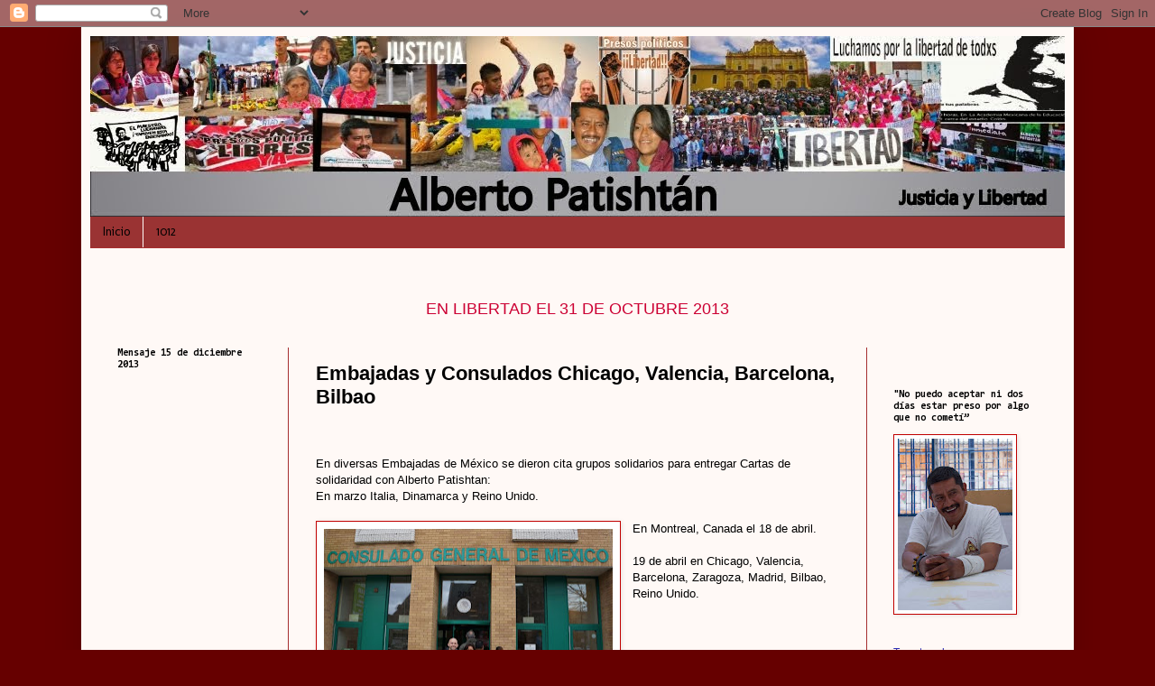

--- FILE ---
content_type: text/html; charset=UTF-8
request_url: https://albertopatishtan.blogspot.com/2013/04/embajadas-y-consulados-chicago-valencia.html
body_size: 19187
content:
<!DOCTYPE html>
<html class='v2' dir='ltr' lang='es-419'>
<head>
<link href='https://www.blogger.com/static/v1/widgets/335934321-css_bundle_v2.css' rel='stylesheet' type='text/css'/>
<meta content='width=1100' name='viewport'/>
<meta content='text/html; charset=UTF-8' http-equiv='Content-Type'/>
<meta content='blogger' name='generator'/>
<link href='https://albertopatishtan.blogspot.com/favicon.ico' rel='icon' type='image/x-icon'/>
<link href='http://albertopatishtan.blogspot.com/2013/04/embajadas-y-consulados-chicago-valencia.html' rel='canonical'/>
<link rel="alternate" type="application/atom+xml" title="Alberto Patishtan - Atom" href="https://albertopatishtan.blogspot.com/feeds/posts/default" />
<link rel="alternate" type="application/rss+xml" title="Alberto Patishtan - RSS" href="https://albertopatishtan.blogspot.com/feeds/posts/default?alt=rss" />
<link rel="service.post" type="application/atom+xml" title="Alberto Patishtan - Atom" href="https://www.blogger.com/feeds/4783907256331476566/posts/default" />

<link rel="alternate" type="application/atom+xml" title="Alberto Patishtan - Atom" href="https://albertopatishtan.blogspot.com/feeds/237597392983784855/comments/default" />
<!--Can't find substitution for tag [blog.ieCssRetrofitLinks]-->
<link href='https://blogger.googleusercontent.com/img/b/R29vZ2xl/AVvXsEhhW0cECH6Af2TOBknS-2ga7Y8H3abUbdhz1Ifozvn6j17LhPwrpblh2IzLs6yTEzgoGuMBEZApx8qOiT4HbpYEJ8V7eTb9z4eAA40b2-2yD4rPxoTTl56fRn_tf9HtXawYLPxqfiQiM3s/s320/547093_546546058721772_1488162660_n.jpg' rel='image_src'/>
<meta content='http://albertopatishtan.blogspot.com/2013/04/embajadas-y-consulados-chicago-valencia.html' property='og:url'/>
<meta content='Embajadas y Consulados Chicago, Valencia, Barcelona, Bilbao' property='og:title'/>
<meta content='     En diversas Embajadas de México se dieron cita grupos solidarios para entregar Cartas de solidaridad con Alberto Patishtan:   En marzo ...' property='og:description'/>
<meta content='https://blogger.googleusercontent.com/img/b/R29vZ2xl/AVvXsEhhW0cECH6Af2TOBknS-2ga7Y8H3abUbdhz1Ifozvn6j17LhPwrpblh2IzLs6yTEzgoGuMBEZApx8qOiT4HbpYEJ8V7eTb9z4eAA40b2-2yD4rPxoTTl56fRn_tf9HtXawYLPxqfiQiM3s/w1200-h630-p-k-no-nu/547093_546546058721772_1488162660_n.jpg' property='og:image'/>
<title>Alberto Patishtan: Embajadas y Consulados Chicago, Valencia, Barcelona, Bilbao</title>
<style type='text/css'>@font-face{font-family:'Calligraffitti';font-style:normal;font-weight:400;font-display:swap;src:url(//fonts.gstatic.com/s/calligraffitti/v20/46k2lbT3XjDVqJw3DCmCFjE0vkFeOZdjppN_.woff2)format('woff2');unicode-range:U+0000-00FF,U+0131,U+0152-0153,U+02BB-02BC,U+02C6,U+02DA,U+02DC,U+0304,U+0308,U+0329,U+2000-206F,U+20AC,U+2122,U+2191,U+2193,U+2212,U+2215,U+FEFF,U+FFFD;}@font-face{font-family:'Consolas';font-style:normal;font-weight:700;font-display:swap;src:url(//fonts.gstatic.com/l/font?kit=X7nh4bA-A_-9jbjWaz4G4dzmOg3b7XZz&skey=ed6f0b47e729851b&v=v20)format('woff2');unicode-range:U+0000-00FF,U+0131,U+0152-0153,U+02BB-02BC,U+02C6,U+02DA,U+02DC,U+0304,U+0308,U+0329,U+2000-206F,U+20AC,U+2122,U+2191,U+2193,U+2212,U+2215,U+FEFF,U+FFFD;}@font-face{font-family:'Molengo';font-style:normal;font-weight:400;font-display:swap;src:url(//fonts.gstatic.com/s/molengo/v17/I_uuMpWeuBzZNBtQXb1akwKso5f4bA.woff2)format('woff2');unicode-range:U+0100-02BA,U+02BD-02C5,U+02C7-02CC,U+02CE-02D7,U+02DD-02FF,U+0304,U+0308,U+0329,U+1D00-1DBF,U+1E00-1E9F,U+1EF2-1EFF,U+2020,U+20A0-20AB,U+20AD-20C0,U+2113,U+2C60-2C7F,U+A720-A7FF;}@font-face{font-family:'Molengo';font-style:normal;font-weight:400;font-display:swap;src:url(//fonts.gstatic.com/s/molengo/v17/I_uuMpWeuBzZNBtQXbNakwKso5c.woff2)format('woff2');unicode-range:U+0000-00FF,U+0131,U+0152-0153,U+02BB-02BC,U+02C6,U+02DA,U+02DC,U+0304,U+0308,U+0329,U+2000-206F,U+20AC,U+2122,U+2191,U+2193,U+2212,U+2215,U+FEFF,U+FFFD;}</style>
<style id='page-skin-1' type='text/css'><!--
/*
-----------------------------------------------
Blogger Template Style
Name:     Simple
Designer: Blogger
URL:      www.blogger.com
----------------------------------------------- */
/* Content
----------------------------------------------- */
body {
font: normal normal 12px Arial, Tahoma, Helvetica, FreeSans, sans-serif;
color: #000000;
background: #660000 none no-repeat scroll center center;
padding: 0 40px 40px 40px;
}
html body .region-inner {
min-width: 0;
max-width: 100%;
width: auto;
}
h2 {
font-size: 22px;
}
a:link {
text-decoration:none;
color: #2c2cb2;
}
a:visited {
text-decoration:none;
color: #2c2cb2;
}
a:hover {
text-decoration:underline;
color: #ffff00;
}
.body-fauxcolumn-outer .fauxcolumn-inner {
background: transparent none repeat scroll top left;
_background-image: none;
}
.body-fauxcolumn-outer .cap-top {
position: absolute;
z-index: 1;
height: 400px;
width: 100%;
}
.body-fauxcolumn-outer .cap-top .cap-left {
width: 100%;
background: transparent none repeat-x scroll top left;
_background-image: none;
}
.content-outer {
-moz-box-shadow: 0 0 40px rgba(0, 0, 0, .15);
-webkit-box-shadow: 0 0 5px rgba(0, 0, 0, .15);
-goog-ms-box-shadow: 0 0 10px #333333;
box-shadow: 0 0 40px rgba(0, 0, 0, .15);
margin-bottom: 1px;
}
.content-inner {
padding: 10px 10px;
}
.content-inner {
background-color: #fff9f6;
}
/* Header
----------------------------------------------- */
.header-outer {
background: #f28306 url(//www.blogblog.com/1kt/simple/gradients_deep.png) repeat-x scroll 0 -400px;
_background-image: none;
}
.Header h1 {
font: normal normal 60px Calligraffitti;
color: #000000;
text-shadow: -1px -1px 1px rgba(0, 0, 0, .2);
}
.Header h1 a {
color: #000000;
}
.Header .description {
font-size: 140%;
color: #000000;
}
.header-inner .Header .titlewrapper {
padding: 22px 30px;
}
.header-inner .Header .descriptionwrapper {
padding: 0 30px;
}
/* Tabs
----------------------------------------------- */
.tabs-inner .section:first-child {
border-top: 0 solid #a62f2f;
}
.tabs-inner .section:first-child ul {
margin-top: -0;
border-top: 0 solid #a62f2f;
border-left: 0 solid #a62f2f;
border-right: 0 solid #a62f2f;
}
.tabs-inner .widget ul {
background: #9a3333 none repeat-x scroll 0 -800px;
_background-image: none;
border-bottom: 1px solid #a62f2f;
margin-top: 1px;
margin-left: -30px;
margin-right: -30px;
}
.tabs-inner .widget li a {
display: inline-block;
padding: .6em 1em;
font: normal normal 14px Molengo;
color: #000000;
border-left: 1px solid #fff9f6;
border-right: 0 solid #a62f2f;
}
.tabs-inner .widget li:first-child a {
border-left: none;
}
.tabs-inner .widget li.selected a, .tabs-inner .widget li a:hover {
color: #ffffff;
background-color: #8e3838;
text-decoration: none;
}
/* Columns
----------------------------------------------- */
.main-outer {
border-top: 0 solid #a62f2f;
}
.fauxcolumn-left-outer .fauxcolumn-inner {
border-right: 1px solid #a62f2f;
}
.fauxcolumn-right-outer .fauxcolumn-inner {
border-left: 1px solid #a62f2f;
}
/* Headings
----------------------------------------------- */
div.widget > h2,
div.widget h2.title {
margin: 0 0 1em 0;
font: normal bold 11px Consolas;
color: #000000;
}
/* Widgets
----------------------------------------------- */
.widget .zippy {
color: #000000;
text-shadow: 2px 2px 1px rgba(0, 0, 0, .1);
}
.widget .popular-posts ul {
list-style: none;
}
/* Posts
----------------------------------------------- */
h2.date-header {
font: normal bold 11px Arial, Tahoma, Helvetica, FreeSans, sans-serif;
}
.date-header span {
background-color: transparent;
color: #000000;
padding: inherit;
letter-spacing: inherit;
margin: inherit;
}
.main-inner {
padding-top: 30px;
padding-bottom: 30px;
}
.main-inner .column-center-inner {
padding: 0 15px;
}
.main-inner .column-center-inner .section {
margin: 0 15px;
}
.post {
margin: 0 0 25px 0;
}
h3.post-title, .comments h4 {
font: normal bold 22px Verdana, Geneva, sans-serif;
margin: .75em 0 0;
}
.post-body {
font-size: 110%;
line-height: 1.4;
position: relative;
}
.post-body img, .post-body .tr-caption-container, .Profile img, .Image img,
.BlogList .item-thumbnail img {
padding: 4px;
background: #ffffff;
border: 1px solid #c10000;
-moz-box-shadow: 1px 1px 5px rgba(0, 0, 0, .1);
-webkit-box-shadow: 1px 1px 5px rgba(0, 0, 0, .1);
box-shadow: 1px 1px 5px rgba(0, 0, 0, .1);
}
.post-body img, .post-body .tr-caption-container {
padding: 8px;
}
.post-body .tr-caption-container {
color: #606060;
}
.post-body .tr-caption-container img {
padding: 0;
background: transparent;
border: none;
-moz-box-shadow: 0 0 0 rgba(0, 0, 0, .1);
-webkit-box-shadow: 0 0 0 rgba(0, 0, 0, .1);
box-shadow: 0 0 0 rgba(0, 0, 0, .1);
}
.post-header {
margin: 0 0 1.5em;
line-height: 1.6;
font-size: 90%;
}
.post-footer {
margin: 20px -2px 0;
padding: 5px 10px;
color: #ffff00;
background-color: #660000;
border-bottom: 1px solid transparent;
line-height: 1.6;
font-size: 90%;
}
#comments .comment-author {
padding-top: 1.5em;
border-top: 1px solid #a62f2f;
background-position: 0 1.5em;
}
#comments .comment-author:first-child {
padding-top: 0;
border-top: none;
}
.avatar-image-container {
margin: .2em 0 0;
}
#comments .avatar-image-container img {
border: 1px solid #c10000;
}
/* Comments
----------------------------------------------- */
.comments .comments-content .icon.blog-author {
background-repeat: no-repeat;
background-image: url([data-uri]);
}
.comments .comments-content .loadmore a {
border-top: 1px solid #000000;
border-bottom: 1px solid #000000;
}
.comments .comment-thread.inline-thread {
background-color: #660000;
}
.comments .continue {
border-top: 2px solid #000000;
}
/* Accents
---------------------------------------------- */
.section-columns td.columns-cell {
border-left: 1px solid #a62f2f;
}
.blog-pager {
background: transparent none no-repeat scroll top center;
}
.blog-pager-older-link, .home-link,
.blog-pager-newer-link {
background-color: #fff9f6;
padding: 5px;
}
.footer-outer {
border-top: 0 dashed #bbbbbb;
}
/* Mobile
----------------------------------------------- */
body.mobile  {
background-size: auto;
}
.mobile .body-fauxcolumn-outer {
background: transparent none repeat scroll top left;
}
.mobile .body-fauxcolumn-outer .cap-top {
background-size: 100% auto;
}
.mobile .content-outer {
-webkit-box-shadow: 0 0 3px rgba(0, 0, 0, .15);
box-shadow: 0 0 3px rgba(0, 0, 0, .15);
}
.mobile .tabs-inner .widget ul {
margin-left: 0;
margin-right: 0;
}
.mobile .post {
margin: 0;
}
.mobile .main-inner .column-center-inner .section {
margin: 0;
}
.mobile .date-header span {
padding: 0.1em 10px;
margin: 0 -10px;
}
.mobile h3.post-title {
margin: 0;
}
.mobile .blog-pager {
background: transparent none no-repeat scroll top center;
}
.mobile .footer-outer {
border-top: none;
}
.mobile .main-inner, .mobile .footer-inner {
background-color: #fff9f6;
}
.mobile-index-contents {
color: #000000;
}
.mobile-link-button {
background-color: #2c2cb2;
}
.mobile-link-button a:link, .mobile-link-button a:visited {
color: #b22c2c;
}
.mobile .tabs-inner .section:first-child {
border-top: none;
}
.mobile .tabs-inner .PageList .widget-content {
background-color: #8e3838;
color: #ffffff;
border-top: 1px solid #a62f2f;
border-bottom: 1px solid #a62f2f;
}
.mobile .tabs-inner .PageList .widget-content .pagelist-arrow {
border-left: 1px solid #a62f2f;
}

--></style>
<style id='template-skin-1' type='text/css'><!--
body {
min-width: 1100px;
}
.content-outer, .content-fauxcolumn-outer, .region-inner {
min-width: 1100px;
max-width: 1100px;
_width: 1100px;
}
.main-inner .columns {
padding-left: 220px;
padding-right: 220px;
}
.main-inner .fauxcolumn-center-outer {
left: 220px;
right: 220px;
/* IE6 does not respect left and right together */
_width: expression(this.parentNode.offsetWidth -
parseInt("220px") -
parseInt("220px") + 'px');
}
.main-inner .fauxcolumn-left-outer {
width: 220px;
}
.main-inner .fauxcolumn-right-outer {
width: 220px;
}
.main-inner .column-left-outer {
width: 220px;
right: 100%;
margin-left: -220px;
}
.main-inner .column-right-outer {
width: 220px;
margin-right: -220px;
}
#layout {
min-width: 0;
}
#layout .content-outer {
min-width: 0;
width: 800px;
}
#layout .region-inner {
min-width: 0;
width: auto;
}
body#layout div.add_widget {
padding: 8px;
}
body#layout div.add_widget a {
margin-left: 32px;
}
--></style>
<link href='https://www.blogger.com/dyn-css/authorization.css?targetBlogID=4783907256331476566&amp;zx=bbb4f5b0-e596-431d-a0a5-a5230aefd4f6' media='none' onload='if(media!=&#39;all&#39;)media=&#39;all&#39;' rel='stylesheet'/><noscript><link href='https://www.blogger.com/dyn-css/authorization.css?targetBlogID=4783907256331476566&amp;zx=bbb4f5b0-e596-431d-a0a5-a5230aefd4f6' rel='stylesheet'/></noscript>
<meta name='google-adsense-platform-account' content='ca-host-pub-1556223355139109'/>
<meta name='google-adsense-platform-domain' content='blogspot.com'/>

</head>
<body class='loading variant-deep'>
<div class='navbar section' id='navbar' name='NavBar '><div class='widget Navbar' data-version='1' id='Navbar1'><script type="text/javascript">
    function setAttributeOnload(object, attribute, val) {
      if(window.addEventListener) {
        window.addEventListener('load',
          function(){ object[attribute] = val; }, false);
      } else {
        window.attachEvent('onload', function(){ object[attribute] = val; });
      }
    }
  </script>
<div id="navbar-iframe-container"></div>
<script type="text/javascript" src="https://apis.google.com/js/platform.js"></script>
<script type="text/javascript">
      gapi.load("gapi.iframes:gapi.iframes.style.bubble", function() {
        if (gapi.iframes && gapi.iframes.getContext) {
          gapi.iframes.getContext().openChild({
              url: 'https://www.blogger.com/navbar/4783907256331476566?po\x3d237597392983784855\x26origin\x3dhttps://albertopatishtan.blogspot.com',
              where: document.getElementById("navbar-iframe-container"),
              id: "navbar-iframe"
          });
        }
      });
    </script><script type="text/javascript">
(function() {
var script = document.createElement('script');
script.type = 'text/javascript';
script.src = '//pagead2.googlesyndication.com/pagead/js/google_top_exp.js';
var head = document.getElementsByTagName('head')[0];
if (head) {
head.appendChild(script);
}})();
</script>
</div></div>
<div class='body-fauxcolumns'>
<div class='fauxcolumn-outer body-fauxcolumn-outer'>
<div class='cap-top'>
<div class='cap-left'></div>
<div class='cap-right'></div>
</div>
<div class='fauxborder-left'>
<div class='fauxborder-right'></div>
<div class='fauxcolumn-inner'>
</div>
</div>
<div class='cap-bottom'>
<div class='cap-left'></div>
<div class='cap-right'></div>
</div>
</div>
</div>
<div class='content'>
<div class='content-fauxcolumns'>
<div class='fauxcolumn-outer content-fauxcolumn-outer'>
<div class='cap-top'>
<div class='cap-left'></div>
<div class='cap-right'></div>
</div>
<div class='fauxborder-left'>
<div class='fauxborder-right'></div>
<div class='fauxcolumn-inner'>
</div>
</div>
<div class='cap-bottom'>
<div class='cap-left'></div>
<div class='cap-right'></div>
</div>
</div>
</div>
<div class='content-outer'>
<div class='content-cap-top cap-top'>
<div class='cap-left'></div>
<div class='cap-right'></div>
</div>
<div class='fauxborder-left content-fauxborder-left'>
<div class='fauxborder-right content-fauxborder-right'></div>
<div class='content-inner'>
<header>
<div class='header-outer'>
<div class='header-cap-top cap-top'>
<div class='cap-left'></div>
<div class='cap-right'></div>
</div>
<div class='fauxborder-left header-fauxborder-left'>
<div class='fauxborder-right header-fauxborder-right'></div>
<div class='region-inner header-inner'>
<div class='header section' id='header' name='Encabezado'><div class='widget Header' data-version='1' id='Header1'>
<div id='header-inner'>
<a href='https://albertopatishtan.blogspot.com/' style='display: block'>
<img alt='Alberto Patishtan' height='200px; ' id='Header1_headerimg' src='https://blogger.googleusercontent.com/img/b/R29vZ2xl/AVvXsEhbeQUwVJQ7_5ddYua5j_DBg-b5ilaTW1cuuQeIxtJh08WpO5ghOV_kD2OuYcAiOg92ev6GOliq49kPFNbQrLsJ7-C-NaPW_4BQkWYaTEG0q4kQ2pddm1xVrh7o4w0JdAb5UHyCdabyZQc/s1600/prueba2.jpg' style='display: block' width='1100px; '/>
</a>
</div>
</div></div>
</div>
</div>
<div class='header-cap-bottom cap-bottom'>
<div class='cap-left'></div>
<div class='cap-right'></div>
</div>
</div>
</header>
<div class='tabs-outer'>
<div class='tabs-cap-top cap-top'>
<div class='cap-left'></div>
<div class='cap-right'></div>
</div>
<div class='fauxborder-left tabs-fauxborder-left'>
<div class='fauxborder-right tabs-fauxborder-right'></div>
<div class='region-inner tabs-inner'>
<div class='tabs section' id='crosscol' name='Todas las columnas'><div class='widget PageList' data-version='1' id='PageList1'>
<h2>Páginas</h2>
<div class='widget-content'>
<ul>
<li>
<a href='https://albertopatishtan.blogspot.com/'>Inicio</a>
</li>
<li>
<a href='https://albertopatishtan.blogspot.com/p/blog-page_2639.html'>1012</a>
</li>
</ul>
<div class='clear'></div>
</div>
</div><div class='widget HTML' data-version='1' id='HTML1'>
<h2 class='title'>Bienvenidxs al blog de Alberto</h2>
<div class='widget-content'>

<span style="font-size: large;"></span><br />
<div style="text-align: center;"></div>
<div style="text-align: center; color: #CC0033;"><span style="font-size: large;"><blink></blink> 

EN LIBERTAD EL 31 DE OCTUBRE 2013</span></div>
</div>
<div class='clear'></div>
</div></div>
<div class='tabs no-items section' id='crosscol-overflow' name='Cross-Column 2'></div>
</div>
</div>
<div class='tabs-cap-bottom cap-bottom'>
<div class='cap-left'></div>
<div class='cap-right'></div>
</div>
</div>
<div class='main-outer'>
<div class='main-cap-top cap-top'>
<div class='cap-left'></div>
<div class='cap-right'></div>
</div>
<div class='fauxborder-left main-fauxborder-left'>
<div class='fauxborder-right main-fauxborder-right'></div>
<div class='region-inner main-inner'>
<div class='columns fauxcolumns'>
<div class='fauxcolumn-outer fauxcolumn-center-outer'>
<div class='cap-top'>
<div class='cap-left'></div>
<div class='cap-right'></div>
</div>
<div class='fauxborder-left'>
<div class='fauxborder-right'></div>
<div class='fauxcolumn-inner'>
</div>
</div>
<div class='cap-bottom'>
<div class='cap-left'></div>
<div class='cap-right'></div>
</div>
</div>
<div class='fauxcolumn-outer fauxcolumn-left-outer'>
<div class='cap-top'>
<div class='cap-left'></div>
<div class='cap-right'></div>
</div>
<div class='fauxborder-left'>
<div class='fauxborder-right'></div>
<div class='fauxcolumn-inner'>
</div>
</div>
<div class='cap-bottom'>
<div class='cap-left'></div>
<div class='cap-right'></div>
</div>
</div>
<div class='fauxcolumn-outer fauxcolumn-right-outer'>
<div class='cap-top'>
<div class='cap-left'></div>
<div class='cap-right'></div>
</div>
<div class='fauxborder-left'>
<div class='fauxborder-right'></div>
<div class='fauxcolumn-inner'>
</div>
</div>
<div class='cap-bottom'>
<div class='cap-left'></div>
<div class='cap-right'></div>
</div>
</div>
<!-- corrects IE6 width calculation -->
<div class='columns-inner'>
<div class='column-center-outer'>
<div class='column-center-inner'>
<div class='main section' id='main' name='Principal'><div class='widget Blog' data-version='1' id='Blog1'>
<div class='blog-posts hfeed'>

          <div class="date-outer">
        

          <div class="date-posts">
        
<div class='post-outer'>
<div class='post hentry uncustomized-post-template' itemprop='blogPost' itemscope='itemscope' itemtype='http://schema.org/BlogPosting'>
<meta content='https://blogger.googleusercontent.com/img/b/R29vZ2xl/AVvXsEhhW0cECH6Af2TOBknS-2ga7Y8H3abUbdhz1Ifozvn6j17LhPwrpblh2IzLs6yTEzgoGuMBEZApx8qOiT4HbpYEJ8V7eTb9z4eAA40b2-2yD4rPxoTTl56fRn_tf9HtXawYLPxqfiQiM3s/s320/547093_546546058721772_1488162660_n.jpg' itemprop='image_url'/>
<meta content='4783907256331476566' itemprop='blogId'/>
<meta content='237597392983784855' itemprop='postId'/>
<a name='237597392983784855'></a>
<h3 class='post-title entry-title' itemprop='name'>
Embajadas y Consulados Chicago, Valencia, Barcelona, Bilbao
</h3>
<div class='post-header'>
<div class='post-header-line-1'></div>
</div>
<div class='post-body entry-content' id='post-body-237597392983784855' itemprop='description articleBody'>
<!--[if gte mso 9]><xml>
 <w:WordDocument>
  <w:View>Normal</w:View>
  <w:Zoom>0</w:Zoom>
  <w:TrackMoves/>
  <w:TrackFormatting/>
  <w:HyphenationZone>21</w:HyphenationZone>
  <w:PunctuationKerning/>
  <w:ValidateAgainstSchemas/>
  <w:SaveIfXMLInvalid>false</w:SaveIfXMLInvalid>
  <w:IgnoreMixedContent>false</w:IgnoreMixedContent>
  <w:AlwaysShowPlaceholderText>false</w:AlwaysShowPlaceholderText>
  <w:DoNotPromoteQF/>
  <w:LidThemeOther>ES-SV</w:LidThemeOther>
  <w:LidThemeAsian>X-NONE</w:LidThemeAsian>
  <w:LidThemeComplexScript>X-NONE</w:LidThemeComplexScript>
  <w:Compatibility>
   <w:BreakWrappedTables/>
   <w:SnapToGridInCell/>
   <w:WrapTextWithPunct/>
   <w:UseAsianBreakRules/>
   <w:DontGrowAutofit/>
   <w:SplitPgBreakAndParaMark/>
   <w:DontVertAlignCellWithSp/>
   <w:DontBreakConstrainedForcedTables/>
   <w:DontVertAlignInTxbx/>
   <w:Word11KerningPairs/>
   <w:CachedColBalance/>
  </w:Compatibility>
  <m:mathPr>
   <m:mathFont m:val="Cambria Math"/>
   <m:brkBin m:val="before"/>
   <m:brkBinSub m:val="&#45;-"/>
   <m:smallFrac m:val="off"/>
   <m:dispDef/>
   <m:lMargin m:val="0"/>
   <m:rMargin m:val="0"/>
   <m:defJc m:val="centerGroup"/>
   <m:wrapIndent m:val="1440"/>
   <m:intLim m:val="subSup"/>
   <m:naryLim m:val="undOvr"/>
  </m:mathPr></w:WordDocument>
</xml><![endif]--><span style="font-family: Arial,Helvetica,sans-serif;"></span><br />
<!--[if gte mso 9]><xml>
 <w:LatentStyles DefLockedState="false" DefUnhideWhenUsed="true"
  DefSemiHidden="true" DefQFormat="false" DefPriority="99"
  LatentStyleCount="267">
  <w:LsdException Locked="false" Priority="0" SemiHidden="false"
   UnhideWhenUsed="false" QFormat="true" Name="Normal"/>
  <w:LsdException Locked="false" Priority="9" SemiHidden="false"
   UnhideWhenUsed="false" QFormat="true" Name="heading 1"/>
  <w:LsdException Locked="false" Priority="9" QFormat="true" Name="heading 2"/>
  <w:LsdException Locked="false" Priority="9" QFormat="true" Name="heading 3"/>
  <w:LsdException Locked="false" Priority="9" QFormat="true" Name="heading 4"/>
  <w:LsdException Locked="false" Priority="9" QFormat="true" Name="heading 5"/>
  <w:LsdException Locked="false" Priority="9" QFormat="true" Name="heading 6"/>
  <w:LsdException Locked="false" Priority="9" QFormat="true" Name="heading 7"/>
  <w:LsdException Locked="false" Priority="9" QFormat="true" Name="heading 8"/>
  <w:LsdException Locked="false" Priority="9" QFormat="true" Name="heading 9"/>
  <w:LsdException Locked="false" Priority="39" Name="toc 1"/>
  <w:LsdException Locked="false" Priority="39" Name="toc 2"/>
  <w:LsdException Locked="false" Priority="39" Name="toc 3"/>
  <w:LsdException Locked="false" Priority="39" Name="toc 4"/>
  <w:LsdException Locked="false" Priority="39" Name="toc 5"/>
  <w:LsdException Locked="false" Priority="39" Name="toc 6"/>
  <w:LsdException Locked="false" Priority="39" Name="toc 7"/>
  <w:LsdException Locked="false" Priority="39" Name="toc 8"/>
  <w:LsdException Locked="false" Priority="39" Name="toc 9"/>
  <w:LsdException Locked="false" Priority="35" QFormat="true" Name="caption"/>
  <w:LsdException Locked="false" Priority="10" SemiHidden="false"
   UnhideWhenUsed="false" QFormat="true" Name="Title"/>
  <w:LsdException Locked="false" Priority="1" Name="Default Paragraph Font"/>
  <w:LsdException Locked="false" Priority="11" SemiHidden="false"
   UnhideWhenUsed="false" QFormat="true" Name="Subtitle"/>
  <w:LsdException Locked="false" Priority="22" SemiHidden="false"
   UnhideWhenUsed="false" QFormat="true" Name="Strong"/>
  <w:LsdException Locked="false" Priority="20" SemiHidden="false"
   UnhideWhenUsed="false" QFormat="true" Name="Emphasis"/>
  <w:LsdException Locked="false" Priority="59" SemiHidden="false"
   UnhideWhenUsed="false" Name="Table Grid"/>
  <w:LsdException Locked="false" UnhideWhenUsed="false" Name="Placeholder Text"/>
  <w:LsdException Locked="false" Priority="0" SemiHidden="false"
   UnhideWhenUsed="false" QFormat="true" Name="No Spacing"/>
  <w:LsdException Locked="false" Priority="60" SemiHidden="false"
   UnhideWhenUsed="false" Name="Light Shading"/>
  <w:LsdException Locked="false" Priority="61" SemiHidden="false"
   UnhideWhenUsed="false" Name="Light List"/>
  <w:LsdException Locked="false" Priority="62" SemiHidden="false"
   UnhideWhenUsed="false" Name="Light Grid"/>
  <w:LsdException Locked="false" Priority="63" SemiHidden="false"
   UnhideWhenUsed="false" Name="Medium Shading 1"/>
  <w:LsdException Locked="false" Priority="64" SemiHidden="false"
   UnhideWhenUsed="false" Name="Medium Shading 2"/>
  <w:LsdException Locked="false" Priority="65" SemiHidden="false"
   UnhideWhenUsed="false" Name="Medium List 1"/>
  <w:LsdException Locked="false" Priority="66" SemiHidden="false"
   UnhideWhenUsed="false" Name="Medium List 2"/>
  <w:LsdException Locked="false" Priority="67" SemiHidden="false"
   UnhideWhenUsed="false" Name="Medium Grid 1"/>
  <w:LsdException Locked="false" Priority="68" SemiHidden="false"
   UnhideWhenUsed="false" Name="Medium Grid 2"/>
  <w:LsdException Locked="false" Priority="69" SemiHidden="false"
   UnhideWhenUsed="false" Name="Medium Grid 3"/>
  <w:LsdException Locked="false" Priority="70" SemiHidden="false"
   UnhideWhenUsed="false" Name="Dark List"/>
  <w:LsdException Locked="false" Priority="71" SemiHidden="false"
   UnhideWhenUsed="false" Name="Colorful Shading"/>
  <w:LsdException Locked="false" Priority="72" SemiHidden="false"
   UnhideWhenUsed="false" Name="Colorful List"/>
  <w:LsdException Locked="false" Priority="73" SemiHidden="false"
   UnhideWhenUsed="false" Name="Colorful Grid"/>
  <w:LsdException Locked="false" Priority="60" SemiHidden="false"
   UnhideWhenUsed="false" Name="Light Shading Accent 1"/>
  <w:LsdException Locked="false" Priority="61" SemiHidden="false"
   UnhideWhenUsed="false" Name="Light List Accent 1"/>
  <w:LsdException Locked="false" Priority="62" SemiHidden="false"
   UnhideWhenUsed="false" Name="Light Grid Accent 1"/>
  <w:LsdException Locked="false" Priority="63" SemiHidden="false"
   UnhideWhenUsed="false" Name="Medium Shading 1 Accent 1"/>
  <w:LsdException Locked="false" Priority="64" SemiHidden="false"
   UnhideWhenUsed="false" Name="Medium Shading 2 Accent 1"/>
  <w:LsdException Locked="false" Priority="65" SemiHidden="false"
   UnhideWhenUsed="false" Name="Medium List 1 Accent 1"/>
  <w:LsdException Locked="false" UnhideWhenUsed="false" Name="Revision"/>
  <w:LsdException Locked="false" Priority="34" SemiHidden="false"
   UnhideWhenUsed="false" QFormat="true" Name="List Paragraph"/>
  <w:LsdException Locked="false" Priority="29" SemiHidden="false"
   UnhideWhenUsed="false" QFormat="true" Name="Quote"/>
  <w:LsdException Locked="false" Priority="30" SemiHidden="false"
   UnhideWhenUsed="false" QFormat="true" Name="Intense Quote"/>
  <w:LsdException Locked="false" Priority="66" SemiHidden="false"
   UnhideWhenUsed="false" Name="Medium List 2 Accent 1"/>
  <w:LsdException Locked="false" Priority="67" SemiHidden="false"
   UnhideWhenUsed="false" Name="Medium Grid 1 Accent 1"/>
  <w:LsdException Locked="false" Priority="68" SemiHidden="false"
   UnhideWhenUsed="false" Name="Medium Grid 2 Accent 1"/>
  <w:LsdException Locked="false" Priority="69" SemiHidden="false"
   UnhideWhenUsed="false" Name="Medium Grid 3 Accent 1"/>
  <w:LsdException Locked="false" Priority="70" SemiHidden="false"
   UnhideWhenUsed="false" Name="Dark List Accent 1"/>
  <w:LsdException Locked="false" Priority="71" SemiHidden="false"
   UnhideWhenUsed="false" Name="Colorful Shading Accent 1"/>
  <w:LsdException Locked="false" Priority="72" SemiHidden="false"
   UnhideWhenUsed="false" Name="Colorful List Accent 1"/>
  <w:LsdException Locked="false" Priority="73" SemiHidden="false"
   UnhideWhenUsed="false" Name="Colorful Grid Accent 1"/>
  <w:LsdException Locked="false" Priority="60" SemiHidden="false"
   UnhideWhenUsed="false" Name="Light Shading Accent 2"/>
  <w:LsdException Locked="false" Priority="61" SemiHidden="false"
   UnhideWhenUsed="false" Name="Light List Accent 2"/>
  <w:LsdException Locked="false" Priority="62" SemiHidden="false"
   UnhideWhenUsed="false" Name="Light Grid Accent 2"/>
  <w:LsdException Locked="false" Priority="63" SemiHidden="false"
   UnhideWhenUsed="false" Name="Medium Shading 1 Accent 2"/>
  <w:LsdException Locked="false" Priority="64" SemiHidden="false"
   UnhideWhenUsed="false" Name="Medium Shading 2 Accent 2"/>
  <w:LsdException Locked="false" Priority="65" SemiHidden="false"
   UnhideWhenUsed="false" Name="Medium List 1 Accent 2"/>
  <w:LsdException Locked="false" Priority="66" SemiHidden="false"
   UnhideWhenUsed="false" Name="Medium List 2 Accent 2"/>
  <w:LsdException Locked="false" Priority="67" SemiHidden="false"
   UnhideWhenUsed="false" Name="Medium Grid 1 Accent 2"/>
  <w:LsdException Locked="false" Priority="68" SemiHidden="false"
   UnhideWhenUsed="false" Name="Medium Grid 2 Accent 2"/>
  <w:LsdException Locked="false" Priority="69" SemiHidden="false"
   UnhideWhenUsed="false" Name="Medium Grid 3 Accent 2"/>
  <w:LsdException Locked="false" Priority="70" SemiHidden="false"
   UnhideWhenUsed="false" Name="Dark List Accent 2"/>
  <w:LsdException Locked="false" Priority="71" SemiHidden="false"
   UnhideWhenUsed="false" Name="Colorful Shading Accent 2"/>
  <w:LsdException Locked="false" Priority="72" SemiHidden="false"
   UnhideWhenUsed="false" Name="Colorful List Accent 2"/>
  <w:LsdException Locked="false" Priority="73" SemiHidden="false"
   UnhideWhenUsed="false" Name="Colorful Grid Accent 2"/>
  <w:LsdException Locked="false" Priority="60" SemiHidden="false"
   UnhideWhenUsed="false" Name="Light Shading Accent 3"/>
  <w:LsdException Locked="false" Priority="61" SemiHidden="false"
   UnhideWhenUsed="false" Name="Light List Accent 3"/>
  <w:LsdException Locked="false" Priority="62" SemiHidden="false"
   UnhideWhenUsed="false" Name="Light Grid Accent 3"/>
  <w:LsdException Locked="false" Priority="63" SemiHidden="false"
   UnhideWhenUsed="false" Name="Medium Shading 1 Accent 3"/>
  <w:LsdException Locked="false" Priority="64" SemiHidden="false"
   UnhideWhenUsed="false" Name="Medium Shading 2 Accent 3"/>
  <w:LsdException Locked="false" Priority="65" SemiHidden="false"
   UnhideWhenUsed="false" Name="Medium List 1 Accent 3"/>
  <w:LsdException Locked="false" Priority="66" SemiHidden="false"
   UnhideWhenUsed="false" Name="Medium List 2 Accent 3"/>
  <w:LsdException Locked="false" Priority="67" SemiHidden="false"
   UnhideWhenUsed="false" Name="Medium Grid 1 Accent 3"/>
  <w:LsdException Locked="false" Priority="68" SemiHidden="false"
   UnhideWhenUsed="false" Name="Medium Grid 2 Accent 3"/>
  <w:LsdException Locked="false" Priority="69" SemiHidden="false"
   UnhideWhenUsed="false" Name="Medium Grid 3 Accent 3"/>
  <w:LsdException Locked="false" Priority="70" SemiHidden="false"
   UnhideWhenUsed="false" Name="Dark List Accent 3"/>
  <w:LsdException Locked="false" Priority="71" SemiHidden="false"
   UnhideWhenUsed="false" Name="Colorful Shading Accent 3"/>
  <w:LsdException Locked="false" Priority="72" SemiHidden="false"
   UnhideWhenUsed="false" Name="Colorful List Accent 3"/>
  <w:LsdException Locked="false" Priority="73" SemiHidden="false"
   UnhideWhenUsed="false" Name="Colorful Grid Accent 3"/>
  <w:LsdException Locked="false" Priority="60" SemiHidden="false"
   UnhideWhenUsed="false" Name="Light Shading Accent 4"/>
  <w:LsdException Locked="false" Priority="61" SemiHidden="false"
   UnhideWhenUsed="false" Name="Light List Accent 4"/>
  <w:LsdException Locked="false" Priority="62" SemiHidden="false"
   UnhideWhenUsed="false" Name="Light Grid Accent 4"/>
  <w:LsdException Locked="false" Priority="63" SemiHidden="false"
   UnhideWhenUsed="false" Name="Medium Shading 1 Accent 4"/>
  <w:LsdException Locked="false" Priority="64" SemiHidden="false"
   UnhideWhenUsed="false" Name="Medium Shading 2 Accent 4"/>
  <w:LsdException Locked="false" Priority="65" SemiHidden="false"
   UnhideWhenUsed="false" Name="Medium List 1 Accent 4"/>
  <w:LsdException Locked="false" Priority="66" SemiHidden="false"
   UnhideWhenUsed="false" Name="Medium List 2 Accent 4"/>
  <w:LsdException Locked="false" Priority="67" SemiHidden="false"
   UnhideWhenUsed="false" Name="Medium Grid 1 Accent 4"/>
  <w:LsdException Locked="false" Priority="68" SemiHidden="false"
   UnhideWhenUsed="false" Name="Medium Grid 2 Accent 4"/>
  <w:LsdException Locked="false" Priority="69" SemiHidden="false"
   UnhideWhenUsed="false" Name="Medium Grid 3 Accent 4"/>
  <w:LsdException Locked="false" Priority="70" SemiHidden="false"
   UnhideWhenUsed="false" Name="Dark List Accent 4"/>
  <w:LsdException Locked="false" Priority="71" SemiHidden="false"
   UnhideWhenUsed="false" Name="Colorful Shading Accent 4"/>
  <w:LsdException Locked="false" Priority="72" SemiHidden="false"
   UnhideWhenUsed="false" Name="Colorful List Accent 4"/>
  <w:LsdException Locked="false" Priority="73" SemiHidden="false"
   UnhideWhenUsed="false" Name="Colorful Grid Accent 4"/>
  <w:LsdException Locked="false" Priority="60" SemiHidden="false"
   UnhideWhenUsed="false" Name="Light Shading Accent 5"/>
  <w:LsdException Locked="false" Priority="61" SemiHidden="false"
   UnhideWhenUsed="false" Name="Light List Accent 5"/>
  <w:LsdException Locked="false" Priority="62" SemiHidden="false"
   UnhideWhenUsed="false" Name="Light Grid Accent 5"/>
  <w:LsdException Locked="false" Priority="63" SemiHidden="false"
   UnhideWhenUsed="false" Name="Medium Shading 1 Accent 5"/>
  <w:LsdException Locked="false" Priority="64" SemiHidden="false"
   UnhideWhenUsed="false" Name="Medium Shading 2 Accent 5"/>
  <w:LsdException Locked="false" Priority="65" SemiHidden="false"
   UnhideWhenUsed="false" Name="Medium List 1 Accent 5"/>
  <w:LsdException Locked="false" Priority="66" SemiHidden="false"
   UnhideWhenUsed="false" Name="Medium List 2 Accent 5"/>
  <w:LsdException Locked="false" Priority="67" SemiHidden="false"
   UnhideWhenUsed="false" Name="Medium Grid 1 Accent 5"/>
  <w:LsdException Locked="false" Priority="68" SemiHidden="false"
   UnhideWhenUsed="false" Name="Medium Grid 2 Accent 5"/>
  <w:LsdException Locked="false" Priority="69" SemiHidden="false"
   UnhideWhenUsed="false" Name="Medium Grid 3 Accent 5"/>
  <w:LsdException Locked="false" Priority="70" SemiHidden="false"
   UnhideWhenUsed="false" Name="Dark List Accent 5"/>
  <w:LsdException Locked="false" Priority="71" SemiHidden="false"
   UnhideWhenUsed="false" Name="Colorful Shading Accent 5"/>
  <w:LsdException Locked="false" Priority="72" SemiHidden="false"
   UnhideWhenUsed="false" Name="Colorful List Accent 5"/>
  <w:LsdException Locked="false" Priority="73" SemiHidden="false"
   UnhideWhenUsed="false" Name="Colorful Grid Accent 5"/>
  <w:LsdException Locked="false" Priority="60" SemiHidden="false"
   UnhideWhenUsed="false" Name="Light Shading Accent 6"/>
  <w:LsdException Locked="false" Priority="61" SemiHidden="false"
   UnhideWhenUsed="false" Name="Light List Accent 6"/>
  <w:LsdException Locked="false" Priority="62" SemiHidden="false"
   UnhideWhenUsed="false" Name="Light Grid Accent 6"/>
  <w:LsdException Locked="false" Priority="63" SemiHidden="false"
   UnhideWhenUsed="false" Name="Medium Shading 1 Accent 6"/>
  <w:LsdException Locked="false" Priority="64" SemiHidden="false"
   UnhideWhenUsed="false" Name="Medium Shading 2 Accent 6"/>
  <w:LsdException Locked="false" Priority="65" SemiHidden="false"
   UnhideWhenUsed="false" Name="Medium List 1 Accent 6"/>
  <w:LsdException Locked="false" Priority="66" SemiHidden="false"
   UnhideWhenUsed="false" Name="Medium List 2 Accent 6"/>
  <w:LsdException Locked="false" Priority="67" SemiHidden="false"
   UnhideWhenUsed="false" Name="Medium Grid 1 Accent 6"/>
  <w:LsdException Locked="false" Priority="68" SemiHidden="false"
   UnhideWhenUsed="false" Name="Medium Grid 2 Accent 6"/>
  <w:LsdException Locked="false" Priority="69" SemiHidden="false"
   UnhideWhenUsed="false" Name="Medium Grid 3 Accent 6"/>
  <w:LsdException Locked="false" Priority="70" SemiHidden="false"
   UnhideWhenUsed="false" Name="Dark List Accent 6"/>
  <w:LsdException Locked="false" Priority="71" SemiHidden="false"
   UnhideWhenUsed="false" Name="Colorful Shading Accent 6"/>
  <w:LsdException Locked="false" Priority="72" SemiHidden="false"
   UnhideWhenUsed="false" Name="Colorful List Accent 6"/>
  <w:LsdException Locked="false" Priority="73" SemiHidden="false"
   UnhideWhenUsed="false" Name="Colorful Grid Accent 6"/>
  <w:LsdException Locked="false" Priority="19" SemiHidden="false"
   UnhideWhenUsed="false" QFormat="true" Name="Subtle Emphasis"/>
  <w:LsdException Locked="false" Priority="21" SemiHidden="false"
   UnhideWhenUsed="false" QFormat="true" Name="Intense Emphasis"/>
  <w:LsdException Locked="false" Priority="31" SemiHidden="false"
   UnhideWhenUsed="false" QFormat="true" Name="Subtle Reference"/>
  <w:LsdException Locked="false" Priority="32" SemiHidden="false"
   UnhideWhenUsed="false" QFormat="true" Name="Intense Reference"/>
  <w:LsdException Locked="false" Priority="33" SemiHidden="false"
   UnhideWhenUsed="false" QFormat="true" Name="Book Title"/>
  <w:LsdException Locked="false" Priority="37" Name="Bibliography"/>
  <w:LsdException Locked="false" Priority="39" QFormat="true" Name="TOC Heading"/>
 </w:LatentStyles>
</xml><![endif]--><!--[if gte mso 10]>
<style>
 /* Style Definitions */
 table.MsoNormalTable
 {mso-style-name:"Tabla normal";
 mso-tstyle-rowband-size:0;
 mso-tstyle-colband-size:0;
 mso-style-noshow:yes;
 mso-style-priority:99;
 mso-style-qformat:yes;
 mso-style-parent:"";
 mso-padding-alt:0cm 5.4pt 0cm 5.4pt;
 mso-para-margin-top:0cm;
 mso-para-margin-right:0cm;
 mso-para-margin-bottom:10.0pt;
 mso-para-margin-left:0cm;
 line-height:115%;
 mso-pagination:widow-orphan;
 font-size:11.0pt;
 font-family:"Calibri","sans-serif";
 mso-ascii-font-family:Calibri;
 mso-ascii-theme-font:minor-latin;
 mso-hansi-font-family:Calibri;
 mso-hansi-theme-font:minor-latin;
 mso-fareast-language:EN-US;}
</style>
<![endif]-->

<br />
<div class="MsoNormal">
<span style="font-family: Arial,Helvetica,sans-serif;">En diversas Embajadas de México se dieron cita grupos
solidarios para entregar Cartas de solidaridad con Alberto Patishtan:</span></div>
<div class="MsoNormal">
<span style="font-family: Arial,Helvetica,sans-serif;">En marzo Italia, Dinamarca y Reino Unido.</span></div>
<div class="MsoNormal">
<span style="font-family: Arial,Helvetica,sans-serif;"><br /></span></div>
<table cellpadding="0" cellspacing="0" class="tr-caption-container" style="float: left; margin-right: 1em; text-align: left;"><tbody>
<tr><td style="text-align: center;"><span style="font-family: Arial,Helvetica,sans-serif;"><a href="https://blogger.googleusercontent.com/img/b/R29vZ2xl/AVvXsEhhW0cECH6Af2TOBknS-2ga7Y8H3abUbdhz1Ifozvn6j17LhPwrpblh2IzLs6yTEzgoGuMBEZApx8qOiT4HbpYEJ8V7eTb9z4eAA40b2-2yD4rPxoTTl56fRn_tf9HtXawYLPxqfiQiM3s/s1600/547093_546546058721772_1488162660_n.jpg" imageanchor="1" style="clear: left; margin-bottom: 1em; margin-left: auto; margin-right: auto;"><img border="0" height="191" src="https://blogger.googleusercontent.com/img/b/R29vZ2xl/AVvXsEhhW0cECH6Af2TOBknS-2ga7Y8H3abUbdhz1Ifozvn6j17LhPwrpblh2IzLs6yTEzgoGuMBEZApx8qOiT4HbpYEJ8V7eTb9z4eAA40b2-2yD4rPxoTTl56fRn_tf9HtXawYLPxqfiQiM3s/s320/547093_546546058721772_1488162660_n.jpg" width="320" /></a></span></td></tr>
<tr><td class="tr-caption" style="text-align: center;"><span style="font-family: Arial,Helvetica,sans-serif;">Chicago</span></td></tr>
</tbody></table>
<span style="font-family: Arial,Helvetica,sans-serif;">En Montreal, Canada el 18 de abril.</span><br />
<span style="font-family: Arial,Helvetica,sans-serif;"><br /></span>
<span style="font-family: Arial,Helvetica,sans-serif;">19 de abril en Chicago,
Valencia, Barcelona, Zaragoza, Madrid, Bilbao, Reino Unido.</span><br />
<!--[if gte mso 9]><xml>
 <w:WordDocument>
  <w:View>Normal</w:View>
  <w:Zoom>0</w:Zoom>
  <w:TrackMoves/>
  <w:TrackFormatting/>
  <w:HyphenationZone>21</w:HyphenationZone>
  <w:PunctuationKerning/>
  <w:ValidateAgainstSchemas/>
  <w:SaveIfXMLInvalid>false</w:SaveIfXMLInvalid>
  <w:IgnoreMixedContent>false</w:IgnoreMixedContent>
  <w:AlwaysShowPlaceholderText>false</w:AlwaysShowPlaceholderText>
  <w:DoNotPromoteQF/>
  <w:LidThemeOther>ES-SV</w:LidThemeOther>
  <w:LidThemeAsian>X-NONE</w:LidThemeAsian>
  <w:LidThemeComplexScript>X-NONE</w:LidThemeComplexScript>
  <w:Compatibility>
   <w:BreakWrappedTables/>
   <w:SnapToGridInCell/>
   <w:WrapTextWithPunct/>
   <w:UseAsianBreakRules/>
   <w:DontGrowAutofit/>
   <w:SplitPgBreakAndParaMark/>
   <w:DontVertAlignCellWithSp/>
   <w:DontBreakConstrainedForcedTables/>
   <w:DontVertAlignInTxbx/>
   <w:Word11KerningPairs/>
   <w:CachedColBalance/>
  </w:Compatibility>
  <w:BrowserLevel>MicrosoftInternetExplorer4</w:BrowserLevel>
  <m:mathPr>
   <m:mathFont m:val="Cambria Math"/>
   <m:brkBin m:val="before"/>
   <m:brkBinSub m:val="&#45;-"/>
   <m:smallFrac m:val="off"/>
   <m:dispDef/>
   <m:lMargin m:val="0"/>
   <m:rMargin m:val="0"/>
   <m:defJc m:val="centerGroup"/>
   <m:wrapIndent m:val="1440"/>
   <m:intLim m:val="subSup"/>
   <m:naryLim m:val="undOvr"/>
  </m:mathPr></w:WordDocument>
</xml><![endif]--><br />
<!--[if gte mso 9]><xml>
 <w:LatentStyles DefLockedState="false" DefUnhideWhenUsed="true"
  DefSemiHidden="true" DefQFormat="false" DefPriority="99"
  LatentStyleCount="267">
  <w:LsdException Locked="false" Priority="0" SemiHidden="false"
   UnhideWhenUsed="false" QFormat="true" Name="Normal"/>
  <w:LsdException Locked="false" Priority="9" SemiHidden="false"
   UnhideWhenUsed="false" QFormat="true" Name="heading 1"/>
  <w:LsdException Locked="false" Priority="9" QFormat="true" Name="heading 2"/>
  <w:LsdException Locked="false" Priority="9" QFormat="true" Name="heading 3"/>
  <w:LsdException Locked="false" Priority="9" QFormat="true" Name="heading 4"/>
  <w:LsdException Locked="false" Priority="9" QFormat="true" Name="heading 5"/>
  <w:LsdException Locked="false" Priority="9" QFormat="true" Name="heading 6"/>
  <w:LsdException Locked="false" Priority="9" QFormat="true" Name="heading 7"/>
  <w:LsdException Locked="false" Priority="9" QFormat="true" Name="heading 8"/>
  <w:LsdException Locked="false" Priority="9" QFormat="true" Name="heading 9"/>
  <w:LsdException Locked="false" Priority="39" Name="toc 1"/>
  <w:LsdException Locked="false" Priority="39" Name="toc 2"/>
  <w:LsdException Locked="false" Priority="39" Name="toc 3"/>
  <w:LsdException Locked="false" Priority="39" Name="toc 4"/>
  <w:LsdException Locked="false" Priority="39" Name="toc 5"/>
  <w:LsdException Locked="false" Priority="39" Name="toc 6"/>
  <w:LsdException Locked="false" Priority="39" Name="toc 7"/>
  <w:LsdException Locked="false" Priority="39" Name="toc 8"/>
  <w:LsdException Locked="false" Priority="39" Name="toc 9"/>
  <w:LsdException Locked="false" Priority="35" QFormat="true" Name="caption"/>
  <w:LsdException Locked="false" Priority="10" SemiHidden="false"
   UnhideWhenUsed="false" QFormat="true" Name="Title"/>
  <w:LsdException Locked="false" Priority="1" Name="Default Paragraph Font"/>
  <w:LsdException Locked="false" Priority="11" SemiHidden="false"
   UnhideWhenUsed="false" QFormat="true" Name="Subtitle"/>
  <w:LsdException Locked="false" Priority="22" SemiHidden="false"
   UnhideWhenUsed="false" QFormat="true" Name="Strong"/>
  <w:LsdException Locked="false" Priority="20" SemiHidden="false"
   UnhideWhenUsed="false" QFormat="true" Name="Emphasis"/>
  <w:LsdException Locked="false" Priority="59" SemiHidden="false"
   UnhideWhenUsed="false" Name="Table Grid"/>
  <w:LsdException Locked="false" UnhideWhenUsed="false" Name="Placeholder Text"/>
  <w:LsdException Locked="false" Priority="0" SemiHidden="false"
   UnhideWhenUsed="false" QFormat="true" Name="No Spacing"/>
  <w:LsdException Locked="false" Priority="60" SemiHidden="false"
   UnhideWhenUsed="false" Name="Light Shading"/>
  <w:LsdException Locked="false" Priority="61" SemiHidden="false"
   UnhideWhenUsed="false" Name="Light List"/>
  <w:LsdException Locked="false" Priority="62" SemiHidden="false"
   UnhideWhenUsed="false" Name="Light Grid"/>
  <w:LsdException Locked="false" Priority="63" SemiHidden="false"
   UnhideWhenUsed="false" Name="Medium Shading 1"/>
  <w:LsdException Locked="false" Priority="64" SemiHidden="false"
   UnhideWhenUsed="false" Name="Medium Shading 2"/>
  <w:LsdException Locked="false" Priority="65" SemiHidden="false"
   UnhideWhenUsed="false" Name="Medium List 1"/>
  <w:LsdException Locked="false" Priority="66" SemiHidden="false"
   UnhideWhenUsed="false" Name="Medium List 2"/>
  <w:LsdException Locked="false" Priority="67" SemiHidden="false"
   UnhideWhenUsed="false" Name="Medium Grid 1"/>
  <w:LsdException Locked="false" Priority="68" SemiHidden="false"
   UnhideWhenUsed="false" Name="Medium Grid 2"/>
  <w:LsdException Locked="false" Priority="69" SemiHidden="false"
   UnhideWhenUsed="false" Name="Medium Grid 3"/>
  <w:LsdException Locked="false" Priority="70" SemiHidden="false"
   UnhideWhenUsed="false" Name="Dark List"/>
  <w:LsdException Locked="false" Priority="71" SemiHidden="false"
   UnhideWhenUsed="false" Name="Colorful Shading"/>
  <w:LsdException Locked="false" Priority="72" SemiHidden="false"
   UnhideWhenUsed="false" Name="Colorful List"/>
  <w:LsdException Locked="false" Priority="73" SemiHidden="false"
   UnhideWhenUsed="false" Name="Colorful Grid"/>
  <w:LsdException Locked="false" Priority="60" SemiHidden="false"
   UnhideWhenUsed="false" Name="Light Shading Accent 1"/>
  <w:LsdException Locked="false" Priority="61" SemiHidden="false"
   UnhideWhenUsed="false" Name="Light List Accent 1"/>
  <w:LsdException Locked="false" Priority="62" SemiHidden="false"
   UnhideWhenUsed="false" Name="Light Grid Accent 1"/>
  <w:LsdException Locked="false" Priority="63" SemiHidden="false"
   UnhideWhenUsed="false" Name="Medium Shading 1 Accent 1"/>
  <w:LsdException Locked="false" Priority="64" SemiHidden="false"
   UnhideWhenUsed="false" Name="Medium Shading 2 Accent 1"/>
  <w:LsdException Locked="false" Priority="65" SemiHidden="false"
   UnhideWhenUsed="false" Name="Medium List 1 Accent 1"/>
  <w:LsdException Locked="false" UnhideWhenUsed="false" Name="Revision"/>
  <w:LsdException Locked="false" Priority="34" SemiHidden="false"
   UnhideWhenUsed="false" QFormat="true" Name="List Paragraph"/>
  <w:LsdException Locked="false" Priority="29" SemiHidden="false"
   UnhideWhenUsed="false" QFormat="true" Name="Quote"/>
  <w:LsdException Locked="false" Priority="30" SemiHidden="false"
   UnhideWhenUsed="false" QFormat="true" Name="Intense Quote"/>
  <w:LsdException Locked="false" Priority="66" SemiHidden="false"
   UnhideWhenUsed="false" Name="Medium List 2 Accent 1"/>
  <w:LsdException Locked="false" Priority="67" SemiHidden="false"
   UnhideWhenUsed="false" Name="Medium Grid 1 Accent 1"/>
  <w:LsdException Locked="false" Priority="68" SemiHidden="false"
   UnhideWhenUsed="false" Name="Medium Grid 2 Accent 1"/>
  <w:LsdException Locked="false" Priority="69" SemiHidden="false"
   UnhideWhenUsed="false" Name="Medium Grid 3 Accent 1"/>
  <w:LsdException Locked="false" Priority="70" SemiHidden="false"
   UnhideWhenUsed="false" Name="Dark List Accent 1"/>
  <w:LsdException Locked="false" Priority="71" SemiHidden="false"
   UnhideWhenUsed="false" Name="Colorful Shading Accent 1"/>
  <w:LsdException Locked="false" Priority="72" SemiHidden="false"
   UnhideWhenUsed="false" Name="Colorful List Accent 1"/>
  <w:LsdException Locked="false" Priority="73" SemiHidden="false"
   UnhideWhenUsed="false" Name="Colorful Grid Accent 1"/>
  <w:LsdException Locked="false" Priority="60" SemiHidden="false"
   UnhideWhenUsed="false" Name="Light Shading Accent 2"/>
  <w:LsdException Locked="false" Priority="61" SemiHidden="false"
   UnhideWhenUsed="false" Name="Light List Accent 2"/>
  <w:LsdException Locked="false" Priority="62" SemiHidden="false"
   UnhideWhenUsed="false" Name="Light Grid Accent 2"/>
  <w:LsdException Locked="false" Priority="63" SemiHidden="false"
   UnhideWhenUsed="false" Name="Medium Shading 1 Accent 2"/>
  <w:LsdException Locked="false" Priority="64" SemiHidden="false"
   UnhideWhenUsed="false" Name="Medium Shading 2 Accent 2"/>
  <w:LsdException Locked="false" Priority="65" SemiHidden="false"
   UnhideWhenUsed="false" Name="Medium List 1 Accent 2"/>
  <w:LsdException Locked="false" Priority="66" SemiHidden="false"
   UnhideWhenUsed="false" Name="Medium List 2 Accent 2"/>
  <w:LsdException Locked="false" Priority="67" SemiHidden="false"
   UnhideWhenUsed="false" Name="Medium Grid 1 Accent 2"/>
  <w:LsdException Locked="false" Priority="68" SemiHidden="false"
   UnhideWhenUsed="false" Name="Medium Grid 2 Accent 2"/>
  <w:LsdException Locked="false" Priority="69" SemiHidden="false"
   UnhideWhenUsed="false" Name="Medium Grid 3 Accent 2"/>
  <w:LsdException Locked="false" Priority="70" SemiHidden="false"
   UnhideWhenUsed="false" Name="Dark List Accent 2"/>
  <w:LsdException Locked="false" Priority="71" SemiHidden="false"
   UnhideWhenUsed="false" Name="Colorful Shading Accent 2"/>
  <w:LsdException Locked="false" Priority="72" SemiHidden="false"
   UnhideWhenUsed="false" Name="Colorful List Accent 2"/>
  <w:LsdException Locked="false" Priority="73" SemiHidden="false"
   UnhideWhenUsed="false" Name="Colorful Grid Accent 2"/>
  <w:LsdException Locked="false" Priority="60" SemiHidden="false"
   UnhideWhenUsed="false" Name="Light Shading Accent 3"/>
  <w:LsdException Locked="false" Priority="61" SemiHidden="false"
   UnhideWhenUsed="false" Name="Light List Accent 3"/>
  <w:LsdException Locked="false" Priority="62" SemiHidden="false"
   UnhideWhenUsed="false" Name="Light Grid Accent 3"/>
  <w:LsdException Locked="false" Priority="63" SemiHidden="false"
   UnhideWhenUsed="false" Name="Medium Shading 1 Accent 3"/>
  <w:LsdException Locked="false" Priority="64" SemiHidden="false"
   UnhideWhenUsed="false" Name="Medium Shading 2 Accent 3"/>
  <w:LsdException Locked="false" Priority="65" SemiHidden="false"
   UnhideWhenUsed="false" Name="Medium List 1 Accent 3"/>
  <w:LsdException Locked="false" Priority="66" SemiHidden="false"
   UnhideWhenUsed="false" Name="Medium List 2 Accent 3"/>
  <w:LsdException Locked="false" Priority="67" SemiHidden="false"
   UnhideWhenUsed="false" Name="Medium Grid 1 Accent 3"/>
  <w:LsdException Locked="false" Priority="68" SemiHidden="false"
   UnhideWhenUsed="false" Name="Medium Grid 2 Accent 3"/>
  <w:LsdException Locked="false" Priority="69" SemiHidden="false"
   UnhideWhenUsed="false" Name="Medium Grid 3 Accent 3"/>
  <w:LsdException Locked="false" Priority="70" SemiHidden="false"
   UnhideWhenUsed="false" Name="Dark List Accent 3"/>
  <w:LsdException Locked="false" Priority="71" SemiHidden="false"
   UnhideWhenUsed="false" Name="Colorful Shading Accent 3"/>
  <w:LsdException Locked="false" Priority="72" SemiHidden="false"
   UnhideWhenUsed="false" Name="Colorful List Accent 3"/>
  <w:LsdException Locked="false" Priority="73" SemiHidden="false"
   UnhideWhenUsed="false" Name="Colorful Grid Accent 3"/>
  <w:LsdException Locked="false" Priority="60" SemiHidden="false"
   UnhideWhenUsed="false" Name="Light Shading Accent 4"/>
  <w:LsdException Locked="false" Priority="61" SemiHidden="false"
   UnhideWhenUsed="false" Name="Light List Accent 4"/>
  <w:LsdException Locked="false" Priority="62" SemiHidden="false"
   UnhideWhenUsed="false" Name="Light Grid Accent 4"/>
  <w:LsdException Locked="false" Priority="63" SemiHidden="false"
   UnhideWhenUsed="false" Name="Medium Shading 1 Accent 4"/>
  <w:LsdException Locked="false" Priority="64" SemiHidden="false"
   UnhideWhenUsed="false" Name="Medium Shading 2 Accent 4"/>
  <w:LsdException Locked="false" Priority="65" SemiHidden="false"
   UnhideWhenUsed="false" Name="Medium List 1 Accent 4"/>
  <w:LsdException Locked="false" Priority="66" SemiHidden="false"
   UnhideWhenUsed="false" Name="Medium List 2 Accent 4"/>
  <w:LsdException Locked="false" Priority="67" SemiHidden="false"
   UnhideWhenUsed="false" Name="Medium Grid 1 Accent 4"/>
  <w:LsdException Locked="false" Priority="68" SemiHidden="false"
   UnhideWhenUsed="false" Name="Medium Grid 2 Accent 4"/>
  <w:LsdException Locked="false" Priority="69" SemiHidden="false"
   UnhideWhenUsed="false" Name="Medium Grid 3 Accent 4"/>
  <w:LsdException Locked="false" Priority="70" SemiHidden="false"
   UnhideWhenUsed="false" Name="Dark List Accent 4"/>
  <w:LsdException Locked="false" Priority="71" SemiHidden="false"
   UnhideWhenUsed="false" Name="Colorful Shading Accent 4"/>
  <w:LsdException Locked="false" Priority="72" SemiHidden="false"
   UnhideWhenUsed="false" Name="Colorful List Accent 4"/>
  <w:LsdException Locked="false" Priority="73" SemiHidden="false"
   UnhideWhenUsed="false" Name="Colorful Grid Accent 4"/>
  <w:LsdException Locked="false" Priority="60" SemiHidden="false"
   UnhideWhenUsed="false" Name="Light Shading Accent 5"/>
  <w:LsdException Locked="false" Priority="61" SemiHidden="false"
   UnhideWhenUsed="false" Name="Light List Accent 5"/>
  <w:LsdException Locked="false" Priority="62" SemiHidden="false"
   UnhideWhenUsed="false" Name="Light Grid Accent 5"/>
  <w:LsdException Locked="false" Priority="63" SemiHidden="false"
   UnhideWhenUsed="false" Name="Medium Shading 1 Accent 5"/>
  <w:LsdException Locked="false" Priority="64" SemiHidden="false"
   UnhideWhenUsed="false" Name="Medium Shading 2 Accent 5"/>
  <w:LsdException Locked="false" Priority="65" SemiHidden="false"
   UnhideWhenUsed="false" Name="Medium List 1 Accent 5"/>
  <w:LsdException Locked="false" Priority="66" SemiHidden="false"
   UnhideWhenUsed="false" Name="Medium List 2 Accent 5"/>
  <w:LsdException Locked="false" Priority="67" SemiHidden="false"
   UnhideWhenUsed="false" Name="Medium Grid 1 Accent 5"/>
  <w:LsdException Locked="false" Priority="68" SemiHidden="false"
   UnhideWhenUsed="false" Name="Medium Grid 2 Accent 5"/>
  <w:LsdException Locked="false" Priority="69" SemiHidden="false"
   UnhideWhenUsed="false" Name="Medium Grid 3 Accent 5"/>
  <w:LsdException Locked="false" Priority="70" SemiHidden="false"
   UnhideWhenUsed="false" Name="Dark List Accent 5"/>
  <w:LsdException Locked="false" Priority="71" SemiHidden="false"
   UnhideWhenUsed="false" Name="Colorful Shading Accent 5"/>
  <w:LsdException Locked="false" Priority="72" SemiHidden="false"
   UnhideWhenUsed="false" Name="Colorful List Accent 5"/>
  <w:LsdException Locked="false" Priority="73" SemiHidden="false"
   UnhideWhenUsed="false" Name="Colorful Grid Accent 5"/>
  <w:LsdException Locked="false" Priority="60" SemiHidden="false"
   UnhideWhenUsed="false" Name="Light Shading Accent 6"/>
  <w:LsdException Locked="false" Priority="61" SemiHidden="false"
   UnhideWhenUsed="false" Name="Light List Accent 6"/>
  <w:LsdException Locked="false" Priority="62" SemiHidden="false"
   UnhideWhenUsed="false" Name="Light Grid Accent 6"/>
  <w:LsdException Locked="false" Priority="63" SemiHidden="false"
   UnhideWhenUsed="false" Name="Medium Shading 1 Accent 6"/>
  <w:LsdException Locked="false" Priority="64" SemiHidden="false"
   UnhideWhenUsed="false" Name="Medium Shading 2 Accent 6"/>
  <w:LsdException Locked="false" Priority="65" SemiHidden="false"
   UnhideWhenUsed="false" Name="Medium List 1 Accent 6"/>
  <w:LsdException Locked="false" Priority="66" SemiHidden="false"
   UnhideWhenUsed="false" Name="Medium List 2 Accent 6"/>
  <w:LsdException Locked="false" Priority="67" SemiHidden="false"
   UnhideWhenUsed="false" Name="Medium Grid 1 Accent 6"/>
  <w:LsdException Locked="false" Priority="68" SemiHidden="false"
   UnhideWhenUsed="false" Name="Medium Grid 2 Accent 6"/>
  <w:LsdException Locked="false" Priority="69" SemiHidden="false"
   UnhideWhenUsed="false" Name="Medium Grid 3 Accent 6"/>
  <w:LsdException Locked="false" Priority="70" SemiHidden="false"
   UnhideWhenUsed="false" Name="Dark List Accent 6"/>
  <w:LsdException Locked="false" Priority="71" SemiHidden="false"
   UnhideWhenUsed="false" Name="Colorful Shading Accent 6"/>
  <w:LsdException Locked="false" Priority="72" SemiHidden="false"
   UnhideWhenUsed="false" Name="Colorful List Accent 6"/>
  <w:LsdException Locked="false" Priority="73" SemiHidden="false"
   UnhideWhenUsed="false" Name="Colorful Grid Accent 6"/>
  <w:LsdException Locked="false" Priority="19" SemiHidden="false"
   UnhideWhenUsed="false" QFormat="true" Name="Subtle Emphasis"/>
  <w:LsdException Locked="false" Priority="21" SemiHidden="false"
   UnhideWhenUsed="false" QFormat="true" Name="Intense Emphasis"/>
  <w:LsdException Locked="false" Priority="31" SemiHidden="false"
   UnhideWhenUsed="false" QFormat="true" Name="Subtle Reference"/>
  <w:LsdException Locked="false" Priority="32" SemiHidden="false"
   UnhideWhenUsed="false" QFormat="true" Name="Intense Reference"/>
  <w:LsdException Locked="false" Priority="33" SemiHidden="false"
   UnhideWhenUsed="false" QFormat="true" Name="Book Title"/>
  <w:LsdException Locked="false" Priority="37" Name="Bibliography"/>
  <w:LsdException Locked="false" Priority="39" QFormat="true" Name="TOC Heading"/>
 </w:LatentStyles>
</xml><![endif]--><!--[if gte mso 10]>
<style>
 /* Style Definitions */
 table.MsoNormalTable
 {mso-style-name:"Tabla normal";
 mso-tstyle-rowband-size:0;
 mso-tstyle-colband-size:0;
 mso-style-noshow:yes;
 mso-style-priority:99;
 mso-style-qformat:yes;
 mso-style-parent:"";
 mso-padding-alt:0cm 5.4pt 0cm 5.4pt;
 mso-para-margin-top:0cm;
 mso-para-margin-right:0cm;
 mso-para-margin-bottom:10.0pt;
 mso-para-margin-left:0cm;
 line-height:115%;
 mso-pagination:widow-orphan;
 font-size:11.0pt;
 font-family:"Calibri","sans-serif";
 mso-ascii-font-family:Calibri;
 mso-ascii-theme-font:minor-latin;
 mso-hansi-font-family:Calibri;
 mso-hansi-theme-font:minor-latin;
 mso-fareast-language:EN-US;}
</style>
<![endif]--><span style="font-family: Arial,Helvetica,sans-serif;">

</span><br />
<br />
<span style="font-family: Arial,Helvetica,sans-serif;"><span style="color: black;">Mexican
Solidarity Network van a entregar una carta a favor de Patishtán el consulado
de Chicago de EEUU.</span></span><br />
<span style="font-family: Arial,Helvetica,sans-serif;">

</span><span style="font-family: Arial,Helvetica,sans-serif;"><span style="color: black;"><br />
Peace Watch Switzerland
de Suiza habló sobre el caso de Alberto Patishtán con el </span><span lang="ES-MX" style="color: black;">primer secretario de la embajada suiza en México.</span></span><br />
&nbsp;

<br />
<br />
<table align="center" cellpadding="0" cellspacing="0" class="tr-caption-container" style="float: left; margin-right: 1em; text-align: left;"><tbody>
<tr><td style="text-align: center;"><a href="https://blogger.googleusercontent.com/img/b/R29vZ2xl/AVvXsEiA7UUD-QQKSEvg1lmMzs8zFbN_wQ6qewNbUxbsrKa9bWgWOdsCQL3XREmMro9jjcmoty_aucIYBmADriJvgbpMbtDofjejPuhJHpLjkTWuH-3yBF3_69OhNBlTGtSTZM-uuAY7Ft1UVsI/s1600/526506_637413186285663_1579499674_n.jpg" imageanchor="1" style="margin-left: auto; margin-right: auto;"><img border="0" height="240" src="https://blogger.googleusercontent.com/img/b/R29vZ2xl/AVvXsEiA7UUD-QQKSEvg1lmMzs8zFbN_wQ6qewNbUxbsrKa9bWgWOdsCQL3XREmMro9jjcmoty_aucIYBmADriJvgbpMbtDofjejPuhJHpLjkTWuH-3yBF3_69OhNBlTGtSTZM-uuAY7Ft1UVsI/s320/526506_637413186285663_1579499674_n.jpg" width="320" /></a></td></tr>
<tr><td class="tr-caption" style="text-align: center;">Valencia</td></tr>
</tbody></table>
<div class="MsoNormal">
<br /></div>
<div class="MsoNormal">
<br /></div>
<div style='clear: both;'></div>
</div>
<div class='post-footer'>
<div class='post-footer-line post-footer-line-1'>
<span class='post-author vcard'>
</span>
<span class='post-timestamp'>
</span>
<span class='post-comment-link'>
</span>
<span class='post-icons'>
<span class='item-control blog-admin pid-755524042'>
<a href='https://www.blogger.com/post-edit.g?blogID=4783907256331476566&postID=237597392983784855&from=pencil' title='Editar entrada'>
<img alt='' class='icon-action' height='18' src='https://resources.blogblog.com/img/icon18_edit_allbkg.gif' width='18'/>
</a>
</span>
</span>
<div class='post-share-buttons goog-inline-block'>
<a class='goog-inline-block share-button sb-email' href='https://www.blogger.com/share-post.g?blogID=4783907256331476566&postID=237597392983784855&target=email' target='_blank' title='Enviar esto por correo electrónico'><span class='share-button-link-text'>Enviar esto por correo electrónico</span></a><a class='goog-inline-block share-button sb-blog' href='https://www.blogger.com/share-post.g?blogID=4783907256331476566&postID=237597392983784855&target=blog' onclick='window.open(this.href, "_blank", "height=270,width=475"); return false;' target='_blank' title='BlogThis!'><span class='share-button-link-text'>BlogThis!</span></a><a class='goog-inline-block share-button sb-twitter' href='https://www.blogger.com/share-post.g?blogID=4783907256331476566&postID=237597392983784855&target=twitter' target='_blank' title='Compartir en X'><span class='share-button-link-text'>Compartir en X</span></a><a class='goog-inline-block share-button sb-facebook' href='https://www.blogger.com/share-post.g?blogID=4783907256331476566&postID=237597392983784855&target=facebook' onclick='window.open(this.href, "_blank", "height=430,width=640"); return false;' target='_blank' title='Compartir en Facebook'><span class='share-button-link-text'>Compartir en Facebook</span></a><a class='goog-inline-block share-button sb-pinterest' href='https://www.blogger.com/share-post.g?blogID=4783907256331476566&postID=237597392983784855&target=pinterest' target='_blank' title='Compartir en Pinterest'><span class='share-button-link-text'>Compartir en Pinterest</span></a>
</div>
</div>
<div class='post-footer-line post-footer-line-2'>
<span class='post-labels'>
</span>
</div>
<div class='post-footer-line post-footer-line-3'>
<span class='post-location'>
</span>
</div>
</div>
</div>
<div class='comments' id='comments'>
<a name='comments'></a>
<h4>No hay comentarios.:</h4>
<div id='Blog1_comments-block-wrapper'>
<dl class='avatar-comment-indent' id='comments-block'>
</dl>
</div>
<p class='comment-footer'>
<div class='comment-form'>
<a name='comment-form'></a>
<h4 id='comment-post-message'>Publicar un comentario</h4>
<p>
</p>
<a href='https://www.blogger.com/comment/frame/4783907256331476566?po=237597392983784855&hl=es-419&saa=85391&origin=https://albertopatishtan.blogspot.com' id='comment-editor-src'></a>
<iframe allowtransparency='true' class='blogger-iframe-colorize blogger-comment-from-post' frameborder='0' height='410px' id='comment-editor' name='comment-editor' src='' width='100%'></iframe>
<script src='https://www.blogger.com/static/v1/jsbin/2830521187-comment_from_post_iframe.js' type='text/javascript'></script>
<script type='text/javascript'>
      BLOG_CMT_createIframe('https://www.blogger.com/rpc_relay.html');
    </script>
</div>
</p>
</div>
</div>

        </div></div>
      
</div>
<div class='blog-pager' id='blog-pager'>
<span id='blog-pager-newer-link'>
<a class='blog-pager-newer-link' href='https://albertopatishtan.blogspot.com/2013/04/embajada-de-mexico-en-reino-unido.html' id='Blog1_blog-pager-newer-link' title='Entrada más reciente'>Entrada más reciente</a>
</span>
<span id='blog-pager-older-link'>
<a class='blog-pager-older-link' href='https://albertopatishtan.blogspot.com/2013/04/palabra-del-pueblo-creyente-en-la.html' id='Blog1_blog-pager-older-link' title='Entrada antigua'>Entrada antigua</a>
</span>
<a class='home-link' href='https://albertopatishtan.blogspot.com/'>Página Principal</a>
</div>
<div class='clear'></div>
<div class='post-feeds'>
<div class='feed-links'>
Suscribirse a:
<a class='feed-link' href='https://albertopatishtan.blogspot.com/feeds/237597392983784855/comments/default' target='_blank' type='application/atom+xml'>Comentarios de la entrada (Atom)</a>
</div>
</div>
</div></div>
</div>
</div>
<div class='column-left-outer'>
<div class='column-left-inner'>
<aside>
<div class='sidebar section' id='sidebar-left-1'><div class='widget HTML' data-version='1' id='HTML2'>
<h2 class='title'>Mensaje 15 de diciembre 2013</h2>
<div class='widget-content'>
<iframe width="153" height="170" src="//www.youtube.com/embed/h0TQ7p0cZow" frameborder="0" allowfullscreen></iframe>
</div>
<div class='clear'></div>
</div><div class='widget HTML' data-version='1' id='HTML3'>
<div class='widget-content'>
<iframe width="153" height="170" src="//www.youtube.com/embed/zC-Vm90u69w" frameborder="0" allowfullscreen></iframe>
</div>
<div class='clear'></div>
</div><div class='widget HTML' data-version='1' id='HTML6'>
<h2 class='title'>Mensaje de Alberto 31 octubre 2013</h2>
<div class='widget-content'>
<iframe width="153" height="170" src="//www.youtube.com/embed/abjHZ0PufYE" frameborder="0" allowfullscreen></iframe>
</div>
<div class='clear'></div>
</div><div class='widget Image' data-version='1' id='Image3'>
<h2>Andando iran, llorando iran pero felices volveran</h2>
<div class='widget-content'>
<img alt='Andando iran, llorando iran pero felices volveran' height='106' id='Image3_img' src='https://blogger.googleusercontent.com/img/b/R29vZ2xl/AVvXsEj-QqBL2mupCTLZXjo-2ffGxX_A38Z1-6l-wXvxTZ2de1MyUGbxExt9pvtPdCSOm5bVVYtp9KPuS6z1P7TRHM6JpgKIzC4gYKux1s6lUJ3Ls0HX3pDlfN5K7ZaOOe5KpnNJz4oN_UuV3_g/s160/DSC_8713.jpg' width='160'/>
<br/>
</div>
<div class='clear'></div>
</div><div class='widget Image' data-version='1' id='Image1'>
<h2>"Estamos a lado de los nuestros, de los que sufren, de los que realmente necesitan de nosotros".</h2>
<div class='widget-content'>
<img alt='"Estamos a lado de los nuestros, de los que sufren, de los que realmente necesitan de nosotros".' height='160' id='Image1_img' src='https://blogger.googleusercontent.com/img/b/R29vZ2xl/AVvXsEjJiCgPqgYfwPNyHeDl_7Xw8spMengDHfjMWGNbu7CbYWN4P1TOp_IjSDV7qgqyFUjKqti5iCP6xtR1zuT7fa6tlP4L9HutWhX24JJ5kfjkui768wgxy9Q3ekQ6lcUZSoXMtxeX9widehM/s160/1441577_10151732731636086_204196071_n.jpg' width='120'/>
<br/>
</div>
<div class='clear'></div>
</div><div class='widget Label' data-version='1' id='Label1'>
<h2>Plan de la pagina</h2>
<div class='widget-content list-label-widget-content'>
<ul>
<li>
<a dir='ltr' href='https://albertopatishtan.blogspot.com/search/label/J.%20Prensa'>J. Prensa</a>
</li>
<li>
<a dir='ltr' href='https://albertopatishtan.blogspot.com/search/label/D.%20Acciones%20Solidarias'>D. Acciones Solidarias</a>
</li>
<li>
<a dir='ltr' href='https://albertopatishtan.blogspot.com/search/label/A.%20Noticias'>A. Noticias</a>
</li>
<li>
<a dir='ltr' href='https://albertopatishtan.blogspot.com/search/label/Z.%20DESTACADO'>Z. DESTACADO</a>
</li>
<li>
<a dir='ltr' href='https://albertopatishtan.blogspot.com/search/label/H.%20Videos'>H. Videos</a>
</li>
<li>
<a dir='ltr' href='https://albertopatishtan.blogspot.com/search/label/M.%20English'>M. English</a>
</li>
<li>
<a dir='ltr' href='https://albertopatishtan.blogspot.com/search/label/I.%20Fotos'>I. Fotos</a>
</li>
<li>
<a dir='ltr' href='https://albertopatishtan.blogspot.com/search/label/B.%20Archivos'>B. Archivos</a>
</li>
<li>
<a dir='ltr' href='https://albertopatishtan.blogspot.com/search/label/K.%20Audios'>K. Audios</a>
</li>
<li>
<a dir='ltr' href='https://albertopatishtan.blogspot.com/search/label/N.%20Voz%20Amate'>N. Voz Amate</a>
</li>
<li>
<a dir='ltr' href='https://albertopatishtan.blogspot.com/search/label/L.%20Television'>L. Television</a>
</li>
<li>
<a dir='ltr' href='https://albertopatishtan.blogspot.com/search/label/C.%20Reflexiones'>C. Reflexiones</a>
</li>
<li>
<a dir='ltr' href='https://albertopatishtan.blogspot.com/search/label/P.%20Frances'>P. Frances</a>
</li>
<li>
<a dir='ltr' href='https://albertopatishtan.blogspot.com/search/label/O.%20Movimiento%20El%20Bosque'>O. Movimiento El Bosque</a>
</li>
<li>
<a dir='ltr' href='https://albertopatishtan.blogspot.com/search/label/Q.%20Italiano'>Q. Italiano</a>
</li>
<li>
<a dir='ltr' href='https://albertopatishtan.blogspot.com/search/label/F.%20Donaciones'>F. Donaciones</a>
</li>
<li>
<a dir='ltr' href='https://albertopatishtan.blogspot.com/search/label/R.%20Aleman'>R. Aleman</a>
</li>
</ul>
<div class='clear'></div>
</div>
</div><div class='widget LinkList' data-version='1' id='LinkList1'>
<h2>Sitios de Interés</h2>
<div class='widget-content'>
<ul>
<li><a href='http://qoomih-qom.blogspot.com.ar/'>Resistencia QOM</a></li>
<li><a href='http://atencofpdt.blogspot.mx/'>FPDT Atenco</a></li>
<li><a href='http://www.cgtchiapas.org/'>CGTchiapas</a></li>
<li><a href='http://www.megafono.lunasexta.org/node/673'>Centro de Medios Libres</a></li>
<li><a href='http://acteal.blogspot.mx/'>Las AbejasActeal</a></li>
<li><a href='http://radiozapatista.org/'>Radio Zapatista</a></li>
<li><a href='http://desinformemonos.org/'>Desinformemonos</a></li>
<li><a href='http://komanilel.org/'>Koman ilel</a></li>
<li><a href='http://sipaz.wordpress.com/'>Sipaz</a></li>
<li><a href='http://movimientoporlapaz.mx/'>Movimiento por la Paz</a></li>
<li><a href='http://espoirchiapas.blogspot%2ccom/'>Espoir Chiapas</a></li>
<li><a href='http://www.abajolosmuros.org/'>CNA México</a></li>
<li><a href='http://noestamostodxs.noblogs.org/'>No Estamos Todxs</a></li>
<li><a href='http://chiapasdenuncia.blogspot.mx/'>Denuncia Chiapas</a></li>
<li><a href='http://sanmarcosaviles.wordpress.com/'>Eco Mundial en Apoyo a l@s Zapatistas</a></li>
<li><a href='http://solidaridadchiapas.wordpress.com/'>Solidaridad Chiapas</a></li>
</ul>
<div class='clear'></div>
</div>
</div><div class='widget BlogSearch' data-version='1' id='BlogSearch1'>
<h2 class='title'>Buscar en este blog</h2>
<div class='widget-content'>
<div id='BlogSearch1_form'>
<form action='https://albertopatishtan.blogspot.com/search' class='gsc-search-box' target='_top'>
<table cellpadding='0' cellspacing='0' class='gsc-search-box'>
<tbody>
<tr>
<td class='gsc-input'>
<input autocomplete='off' class='gsc-input' name='q' size='10' title='search' type='text' value=''/>
</td>
<td class='gsc-search-button'>
<input class='gsc-search-button' title='search' type='submit' value='Buscar'/>
</td>
</tr>
</tbody>
</table>
</form>
</div>
</div>
<div class='clear'></div>
</div></div>
</aside>
</div>
</div>
<div class='column-right-outer'>
<div class='column-right-inner'>
<aside>
<div class='sidebar section' id='sidebar-right-1'><div class='widget HTML' data-version='1' id='HTML5'>
<div class='widget-content'>
<div style="text-align: center;">
<a href="http://komanilel.org/2013/04/29/alberto-patishtan-vivir-o-morir-por-la-verdad-y-la-justicia/"><img alt="" src="https://lh3.googleusercontent.com/blogger_img_proxy/AEn0k_uWUk882Z01C3VOwUmlnxhX4rahiXCTmK9clAH061zupYj4P3MrKwAePjfYRYuS9zHG9Odd_QW_mPmIsUKJZL3BW_2Vd9l80kq3TIGYTDCKDkNp=s0-d" align="middle" height="263" width="170"></a></div>
</div>
<div class='clear'></div>
</div><div class='widget Image' data-version='1' id='Image2'>
<h2>"No puedo aceptar ni dos días estar preso por algo que no cometí&#8221;</h2>
<div class='widget-content'>
<img alt='"No puedo aceptar ni dos días estar preso por algo que no cometí”' height='190' id='Image2_img' src='https://blogger.googleusercontent.com/img/b/R29vZ2xl/AVvXsEio8sZCr_chP-2CYsErk1fXgVb273SZXzeoQ-lCFWS9HF_nLjKY4tMHZGhXXBZL2bzSknlrG5nExnGN8qfeKegQxx0CokHYwcFhfQgSYMbLxBktLFKPMEDa9gKqdQt8RbBhkz3OJYGONVQ/s190/PATISHTAN010413MZS10.jpg' width='127'/>
<br/>
</div>
<div class='clear'></div>
</div><div class='widget HTML' data-version='1' id='HTML4'>
<div class='widget-content'>
<a class="twitter-timeline"  href="https://twitter.com/search?q=%23LibertadPatishtan"  data-widget-id="324189709473550339">Tweets sobre "#LibertadPatishtan"</a>
<script>!function(d,s,id){var js,fjs=d.getElementsByTagName(s)[0],p=/^http:/.test(d.location)?'http':'https';if(!d.getElementById(id)){js=d.createElement(s);js.id=id;js.src=p+"://platform.twitter.com/widgets.js";fjs.parentNode.insertBefore(js,fjs);}}(document,"script","twitter-wjs");</script>
</div>
<div class='clear'></div>
</div><div class='widget BlogArchive' data-version='1' id='BlogArchive1'>
<h2>Todos los Artículos</h2>
<div class='widget-content'>
<div id='ArchiveList'>
<div id='BlogArchive1_ArchiveList'>
<ul class='hierarchy'>
<li class='archivedate collapsed'>
<a class='toggle' href='javascript:void(0)'>
<span class='zippy'>

        &#9658;&#160;
      
</span>
</a>
<a class='post-count-link' href='https://albertopatishtan.blogspot.com/2014/'>
2014
</a>
<span class='post-count' dir='ltr'>(3)</span>
<ul class='hierarchy'>
<li class='archivedate collapsed'>
<a class='toggle' href='javascript:void(0)'>
<span class='zippy'>

        &#9658;&#160;
      
</span>
</a>
<a class='post-count-link' href='https://albertopatishtan.blogspot.com/2014/01/'>
enero
</a>
<span class='post-count' dir='ltr'>(3)</span>
</li>
</ul>
</li>
</ul>
<ul class='hierarchy'>
<li class='archivedate expanded'>
<a class='toggle' href='javascript:void(0)'>
<span class='zippy toggle-open'>

        &#9660;&#160;
      
</span>
</a>
<a class='post-count-link' href='https://albertopatishtan.blogspot.com/2013/'>
2013
</a>
<span class='post-count' dir='ltr'>(920)</span>
<ul class='hierarchy'>
<li class='archivedate collapsed'>
<a class='toggle' href='javascript:void(0)'>
<span class='zippy'>

        &#9658;&#160;
      
</span>
</a>
<a class='post-count-link' href='https://albertopatishtan.blogspot.com/2013/12/'>
diciembre
</a>
<span class='post-count' dir='ltr'>(16)</span>
</li>
</ul>
<ul class='hierarchy'>
<li class='archivedate collapsed'>
<a class='toggle' href='javascript:void(0)'>
<span class='zippy'>

        &#9658;&#160;
      
</span>
</a>
<a class='post-count-link' href='https://albertopatishtan.blogspot.com/2013/11/'>
noviembre
</a>
<span class='post-count' dir='ltr'>(24)</span>
</li>
</ul>
<ul class='hierarchy'>
<li class='archivedate collapsed'>
<a class='toggle' href='javascript:void(0)'>
<span class='zippy'>

        &#9658;&#160;
      
</span>
</a>
<a class='post-count-link' href='https://albertopatishtan.blogspot.com/2013/10/'>
octubre
</a>
<span class='post-count' dir='ltr'>(56)</span>
</li>
</ul>
<ul class='hierarchy'>
<li class='archivedate collapsed'>
<a class='toggle' href='javascript:void(0)'>
<span class='zippy'>

        &#9658;&#160;
      
</span>
</a>
<a class='post-count-link' href='https://albertopatishtan.blogspot.com/2013/09/'>
septiembre
</a>
<span class='post-count' dir='ltr'>(155)</span>
</li>
</ul>
<ul class='hierarchy'>
<li class='archivedate collapsed'>
<a class='toggle' href='javascript:void(0)'>
<span class='zippy'>

        &#9658;&#160;
      
</span>
</a>
<a class='post-count-link' href='https://albertopatishtan.blogspot.com/2013/08/'>
agosto
</a>
<span class='post-count' dir='ltr'>(106)</span>
</li>
</ul>
<ul class='hierarchy'>
<li class='archivedate collapsed'>
<a class='toggle' href='javascript:void(0)'>
<span class='zippy'>

        &#9658;&#160;
      
</span>
</a>
<a class='post-count-link' href='https://albertopatishtan.blogspot.com/2013/07/'>
julio
</a>
<span class='post-count' dir='ltr'>(86)</span>
</li>
</ul>
<ul class='hierarchy'>
<li class='archivedate collapsed'>
<a class='toggle' href='javascript:void(0)'>
<span class='zippy'>

        &#9658;&#160;
      
</span>
</a>
<a class='post-count-link' href='https://albertopatishtan.blogspot.com/2013/06/'>
junio
</a>
<span class='post-count' dir='ltr'>(127)</span>
</li>
</ul>
<ul class='hierarchy'>
<li class='archivedate collapsed'>
<a class='toggle' href='javascript:void(0)'>
<span class='zippy'>

        &#9658;&#160;
      
</span>
</a>
<a class='post-count-link' href='https://albertopatishtan.blogspot.com/2013/05/'>
mayo
</a>
<span class='post-count' dir='ltr'>(53)</span>
</li>
</ul>
<ul class='hierarchy'>
<li class='archivedate expanded'>
<a class='toggle' href='javascript:void(0)'>
<span class='zippy toggle-open'>

        &#9660;&#160;
      
</span>
</a>
<a class='post-count-link' href='https://albertopatishtan.blogspot.com/2013/04/'>
abril
</a>
<span class='post-count' dir='ltr'>(150)</span>
<ul class='posts'>
<li><a href='https://albertopatishtan.blogspot.com/2013/04/sigue-cascada-de-pronunciamientos.html'>Sigue cascada de pronunciamientos contra la muerte...</a></li>
<li><a href='https://albertopatishtan.blogspot.com/2013/04/diputados-expesan-su-intereses-porque.html'>Diputados expresan su intereses porque pronto se r...</a></li>
<li><a href='https://albertopatishtan.blogspot.com/2013/04/solidaridad-del-consejo-de-la-zona-costa.html'>Solidaridad del Consejo de la zona costa</a></li>
<li><a href='https://albertopatishtan.blogspot.com/2013/04/alberto-patishtan-vivir-o-morir-por-la.html'>Alberto Patishtán; Vivir o Morir Por la Verdad y l...</a></li>
<li><a href='https://albertopatishtan.blogspot.com/2013/04/una-semana-mas-por-la-libertadpatishtan.html'>Una semana más por la #LibertadPatishtan. Alberto ...</a></li>
<li><a href='https://albertopatishtan.blogspot.com/2013/04/la-voz-del-amate-y-solidarios-condenan.html'>La Voz del Amate y Solidarios condenan asesinato d...</a></li>
<li><a href='https://albertopatishtan.blogspot.com/2013/04/francia-cronica-de-los-eventos-por-la.html'>Francia: Crónica de los eventos por la libertad de...</a></li>
<li><a href='https://albertopatishtan.blogspot.com/2013/04/acto-por-mumia-abu-jamal-en-df.html'>Acto por Mumia Abu Jamal en DF</a></li>
<li><a href='https://albertopatishtan.blogspot.com/2013/04/recuento-de-firmas-al-25-de-abril-2013.html'>Recuento de FIRMAS al 25 de abril 2013</a></li>
<li><a href='https://albertopatishtan.blogspot.com/2013/04/tsotsiles-encarcelados-y-torturados.html'>Tsotsiles encarcelados y torturados: Andres y Josu...</a></li>
<li><a href='https://albertopatishtan.blogspot.com/2013/04/pequenos-grandes-actos-de-resistencia.html'>Pequeños grandes actos de resistencia por la liber...</a></li>
<li><a href='https://albertopatishtan.blogspot.com/2013/04/presos-del-amate-esperan-que-velasco.html'>Presos del Amate esperan que Velasco cumpla su pal...</a></li>
<li><a href='https://albertopatishtan.blogspot.com/2013/04/asesinan-al-dirigente-de-los.html'>Asesinan al dirigente de los ejidatarios pro zapat...</a></li>
<li><a href='https://albertopatishtan.blogspot.com/2013/04/asesinan-en-chiapas-lider-ejidatario.html'>Asesinan en Chiapas a líder ejidatario adherente a...</a></li>
<li><a href='https://albertopatishtan.blogspot.com/2013/04/ultimo-comunicado-de-san-sebastian.html'>Ultimo comunicado de San Sebastian Bachajon en sol...</a></li>
<li><a href='https://albertopatishtan.blogspot.com/2013/04/indisgnacion-por-asesinato-de-juan.html'>Indignacion por asesinato de Juan Vazquez Guzman</a></li>
<li><a href='https://albertopatishtan.blogspot.com/2013/04/asesinan-juan-vazque-guzman-de-la-otra.html'>Asesinan a Juan Vazque Guzman de La Otra Campaña e...</a></li>
<li><a href='https://albertopatishtan.blogspot.com/2013/04/una-flor-la-promesa-de-la-primavera.html'>Una flor, la promesa de la primavera aquí en los n...</a></li>
<li><a href='https://albertopatishtan.blogspot.com/2013/04/video-felicidades-alberto-de-colectivo.html'>Video &quot;Felicidades Alberto&quot; de: Colectivo Accion E...</a></li>
<li><a href='https://albertopatishtan.blogspot.com/2013/04/para-mumia-abu-jamal-una-carta-en-el.html'>Para Mumia Abu-Jamal una carta en el dia de su cum...</a></li>
<li><a href='https://albertopatishtan.blogspot.com/2013/04/alberto-de-regreso-al-penal-numero-5-en.html'>Alberto de regreso al penal numero 5 en San Cristobal</a></li>
<li><a href='https://albertopatishtan.blogspot.com/2013/04/la-jornada-practican-revision-medica.html'>La Jornada: Practican revisión médica a Alberto Pa...</a></li>
<li><a href='https://albertopatishtan.blogspot.com/2013/04/presos-solidarios-de-la-voz-del-amate.html'>Presos Solidarios de La Voz del Amate esperan cump...</a></li>
<li><a href='https://albertopatishtan.blogspot.com/2013/04/revision-medica-en-innn.html'>Revision Medica en INNN</a></li>
<li><a href='https://albertopatishtan.blogspot.com/2013/04/lajornada-caso-patishtan-la-justicia.html'>LaJornada: Caso Patishtán: la justicia entre el de...</a></li>
<li><a href='https://albertopatishtan.blogspot.com/2013/04/el-universal-llevaran-patishtan.html'>El Universal: Llevarán a Patishtán a Instituto de ...</a></li>
<li><a href='https://albertopatishtan.blogspot.com/2013/04/alberto-patishtan-gomez-politischer.html'>Alberto Patishtán Gómez, politischer Gefangener vo...</a></li>
<li><a href='https://albertopatishtan.blogspot.com/2013/04/consulado-mexicano-en-zurich-suiza.html'>Consulado Mexicano en Zurich, Suiza</a></li>
<li><a href='https://albertopatishtan.blogspot.com/2013/04/plataforma-internacionalista-por-la.html'>Plataforma Internacionalista por la Resistencia y ...</a></li>
<li><a href='https://albertopatishtan.blogspot.com/2013/04/traslado-de-alberto-df-para-revision.html'>Traslado de Alberto a DF para Revision Medica en INNN</a></li>
<li><a href='https://albertopatishtan.blogspot.com/2013/04/desde-helsinki-finlandia.html'>Desde Helsinki Finlandia</a></li>
<li><a href='https://albertopatishtan.blogspot.com/2013/04/la-jornada-crece-campana-internacional.html'>La Jornada: Crece campaña internacional en favor d...</a></li>
<li><a href='https://albertopatishtan.blogspot.com/2013/04/editorial-patishtan-libertad-ya-la.html'>Editorial: Patishtán: libertad, ya. La Jornada 21 ...</a></li>
<li><a href='https://albertopatishtan.blogspot.com/2013/04/194-en-tijuana-parada-informativa-por.html'>19.4 En Tijuana parada informativa por la Libertad...</a></li>
<li><a href='https://albertopatishtan.blogspot.com/2013/04/tzotziles-and-teachers-march-for.html'>Tzotziles and teachers march for the freedom of Pa...</a></li>
<li><a href='https://albertopatishtan.blogspot.com/2013/04/la-jornada-defensor-no-se-pedira.html'>La Jornada. Defensor: no se pedirá indulto preside...</a></li>
<li><a href='https://albertopatishtan.blogspot.com/2013/04/medios-libres-reportan-logros-en-las.html'>Medios Libres reportan logros en las convocatorias...</a></li>
<li><a href='https://albertopatishtan.blogspot.com/2013/04/audio-verdad-y-justicia-no-migajas-del.html'>[Audio] Verdad y Justicia, no migajas del gobierno</a></li>
<li><a href='https://albertopatishtan.blogspot.com/2013/04/cmldf-masivas-y-contundentes.html'>CMLDF. Masivas y contundentes movilizaciones en el...</a></li>
<li><a href='https://albertopatishtan.blogspot.com/2013/04/en-dinamarca-festajaron-tambien-el.html'>En Dinamarca festajaron también el cumpleaños de P...</a></li>
<li><a href='https://albertopatishtan.blogspot.com/2013/04/mensajes-felicitaciones-poemas.html'>Mensajes Felicitaciones Poemas Canciones para Albe...</a></li>
<li><a href='https://albertopatishtan.blogspot.com/2013/04/fotos-mitin-df-frente-al-consejo-de-la.html'>Fotos Mitin DF frente al Consejo de la Judicatura ...</a></li>
<li><a href='https://albertopatishtan.blogspot.com/2013/04/fotos-peregrinacion-19-abril-en-tuxtla.html'>Fotos Peregrinacion 19 abril en Tuxtla Gutierrez</a></li>
<li><a href='https://albertopatishtan.blogspot.com/2013/04/la-jornada-20-abril.html'>La Jornada 20 abril</a></li>
<li><a href='https://albertopatishtan.blogspot.com/2013/04/mensajes-felicitaciones-poemas_21.html'>Mensajes Felicitaciones Poemas Canciones para Albe...</a></li>
<li><a href='https://albertopatishtan.blogspot.com/2013/04/204-fiesta-en-copenhague.html'>20.4 Fiesta en Copenhague</a></li>
<li><a href='https://albertopatishtan.blogspot.com/2013/04/alberto-en-medios-18-y-19-de-abril.html'>Alberto en Medios 18 y 19 de abril</a></li>
<li><a href='https://albertopatishtan.blogspot.com/2013/04/des-dizaines-de-milliers-de-personnes.html'>Des dizaines de milliers de personnes ont marché p...</a></li>
<li><a href='https://albertopatishtan.blogspot.com/2013/04/video-del-mitin-en-df.html'>Video del mitin en DF</a></li>
<li><a href='https://albertopatishtan.blogspot.com/2013/04/comunicado-de-sociedad-civil-las-abejas.html'>Comunicado de Sociedad Civil Las Abejas</a></li>
<li><a href='https://albertopatishtan.blogspot.com/2013/04/mpjd-comunicado-por-la-libertad-de.html'>MPJD Comunicado por la libertad de Alberto Patishtan</a></li>
<li><a href='https://albertopatishtan.blogspot.com/2013/04/194-peregrinacion.html'>19.4 Peregrinacion</a></li>
<li><a href='https://albertopatishtan.blogspot.com/2013/04/consulado-de-mexico-en-montreal.html'>Consulado de Mexico en Montreal</a></li>
<li><a href='https://albertopatishtan.blogspot.com/2013/04/embajada-de-mexico-en-madrid.html'>Embajada de Mexico en Madrid</a></li>
<li><a href='https://albertopatishtan.blogspot.com/2013/04/voces-que-claman-justicia-para-patishtan.html'>Voces que claman justicia para Patishtán</a></li>
<li><a href='https://albertopatishtan.blogspot.com/2013/04/embajada-de-mexico-en-reino-unido.html'>Embajada de Mexico en Reino Unido</a></li>
<li><a href='https://albertopatishtan.blogspot.com/2013/04/embajadas-y-consulados-chicago-valencia.html'>Embajadas y Consulados Chicago, Valencia, Barcelon...</a></li>
<li><a href='https://albertopatishtan.blogspot.com/2013/04/palabra-del-pueblo-creyente-en-la.html'>Palabra del Pueblo Creyente en la preregrinación p...</a></li>
<li><a href='https://albertopatishtan.blogspot.com/2013/04/english-manuel-velasco-governor-of.html'>[English] Manuel Velasco, governor of Chiapas, pro...</a></li>
<li><a href='https://albertopatishtan.blogspot.com/2013/04/english-uk-demands-freedom-for-alberto.html'>[English] UK demands Freedom for Alberto Patishtan</a></li>
<li><a href='https://albertopatishtan.blogspot.com/2013/04/patishtan-gobernador-reconocio-su.html'>Patishtán: gobernador reconoció su inocencia y la ...</a></li>
<li><a href='https://albertopatishtan.blogspot.com/2013/04/la-campana-libertadpatishtan-logra-ser.html'>La campaña #LibertadPatishtan logra ser TT</a></li>
<li><a href='https://albertopatishtan.blogspot.com/2013/04/blog-post_19.html'>19.04 Transmisón en vivo desde Chiapas #LibertadPa...</a></li>
<li><a href='https://albertopatishtan.blogspot.com/2013/04/tus-amigos-te-desean-felicidades.html'>Tus amigos te desean &#161;Felicidades!</a></li>
<li><a href='https://albertopatishtan.blogspot.com/2013/04/marcha-para-la-libertad-de-alberto.html'>@espoirchiapas

Marcha para la libertad de Alberto...</a></li>
<li><a href='https://albertopatishtan.blogspot.com/2013/04/poema-de-marlene-feeley.html'>poema de marlene feeley</a></li>
<li><a href='https://albertopatishtan.blogspot.com/2013/04/19-de-abril-transmision-en-vivo-marcha.html'>19 de abril TRANSMISIÓN EN VIVO Marcha por la #Lib...</a></li>
<li><a href='https://albertopatishtan.blogspot.com/2013/04/desde-austria_19.html'>Desde Austria</a></li>
<li><a href='https://albertopatishtan.blogspot.com/2013/04/desde-colombia.html'>Desde Colombia</a></li>
<li><a href='https://albertopatishtan.blogspot.com/2013/04/para-festejar-el-cumpleanos-de-alberto.html'>Para festejar el cumpleaños de Alberto Patishtán, ...</a></li>
<li><a href='https://albertopatishtan.blogspot.com/2013/04/demandan-ante-consejo-de-la-judicatura.html'>Demandan ante Consejo de la Judicatura Federal lib...</a></li>
<li><a href='https://albertopatishtan.blogspot.com/2013/04/recuento-de-la-campana-del-20-de-marzo.html'>Recuento de la Campaña del 20 de marzo al 18 de ab...</a></li>
<li><a href='https://albertopatishtan.blogspot.com/2013/04/presiones-para-detener-las.html'>Presiones para detener las movilizaciones a favor ...</a></li>
<li><a href='https://albertopatishtan.blogspot.com/2013/04/desde-francia-john-berger-manda-regalos.html'>Desde Francia John Berger manda regalos para Alber...</a></li>
<li><a href='https://albertopatishtan.blogspot.com/2013/04/lanzan-campana-en-internet-para-exigir.html'>Lanzan campaña en Internet para exigir liberación ...</a></li>
<li><a href='https://albertopatishtan.blogspot.com/2013/04/gobernador-velasco-visita-en-el-penal.html'>Gobernador Velasco visita en el penal a Alberto Pa...</a></li>
<li><a href='https://albertopatishtan.blogspot.com/2013/04/presionan-patishtan-y-organizadores.html'>Presionan a Patishtán y organizadores para suspend...</a></li>
<li><a href='https://albertopatishtan.blogspot.com/2013/04/1904-convocatorias.html'>19.04 Convocatorias</a></li>
<li><a href='https://albertopatishtan.blogspot.com/2013/04/francia-semana-internacional-de.html'>Francia: Semana Internacional de solidaridad con l...</a></li>
<li><a href='https://albertopatishtan.blogspot.com/2013/04/adherentes-de-san-sebastian-bachajon.html'>Adherentes de San Sebastian Bachajon saludan a Alb...</a></li>
<li><a href='https://albertopatishtan.blogspot.com/2013/04/march-in-chiapas-for-release-of-alberto.html'>March in Chiapas for the release of Alberto Patishtán</a></li>
<li><a href='https://albertopatishtan.blogspot.com/2013/04/1804-documental-luchar-o-morir-por-la.html'>18.04 Documental Luchar o Morir por la libertad 20...</a></li>
<li><a href='https://albertopatishtan.blogspot.com/2013/04/1804-en-montreal.html'>18.04 en Montreal</a></li>
<li><a href='https://albertopatishtan.blogspot.com/2013/04/1804-unam-por-la-libertad-de-ls-press.html'>18.04 UNAM por la libertad de l@s pres@s politicos</a></li>
<li><a href='https://albertopatishtan.blogspot.com/2013/04/dia-internacional-de-las-personas.html'>Dia Internacional de las personas presas politicas</a></li>
<li><a href='https://albertopatishtan.blogspot.com/2013/04/normal-0-21-false-false-false-es-sv-x.html'>Revista Proceso</a></li>
<li><a href='https://albertopatishtan.blogspot.com/2013/04/desde-morelos.html'>Desde Morelos</a></li>
<li><a href='https://albertopatishtan.blogspot.com/2013/04/1704-en-df-hector-patishtan-en-programa.html'>17.04 en DF Hector Patishtan en Programa de Radio</a></li>
<li><a href='https://albertopatishtan.blogspot.com/2013/04/critica-obispo-arizmendi-la-scjn-por.html'>Critica obispo Arizmendi a la SCJN por fallo sobre...</a></li>
<li><a href='https://albertopatishtan.blogspot.com/2013/04/1704-san-cristobal-proyeccion.html'>17.04 San Cristobal Proyeccion Documentales La Pri...</a></li>
<li><a href='https://albertopatishtan.blogspot.com/2013/04/adherentes-de-la-sexta-en-tijuana.html'>Adherentes de la Sexta en Tijuana.</a></li>
<li><a href='https://albertopatishtan.blogspot.com/2013/04/llama-alberto-patishtan-movilizacion-en.html'>Llama Alberto Patishtán a movilización en el DF a ...</a></li>
<li><a href='https://albertopatishtan.blogspot.com/2013/04/convocan-marcha-por-la-liberacion-del.html'>Convocan a marcha por la liberación del profesor A...</a></li>
<li><a href='https://albertopatishtan.blogspot.com/2013/04/desecharan-diputados-exhorto-ejecutivo.html'>Desecharán diputados exhorto a Ejecutivo para dar ...</a></li>
<li><a href='https://albertopatishtan.blogspot.com/2013/04/patishtan-convoca-manifestacion-en-df.html'>Patishtan Convoca a manifestacion en DF 19 de abril</a></li>
<li><a href='https://albertopatishtan.blogspot.com/2013/04/1504-familiares-de-presos-de-la-voz-del.html'>15.04 Familiares de presos de la Voz del Amate y S...</a></li>
<li><a href='https://albertopatishtan.blogspot.com/2013/04/otro-cumpleanos-en-prision.html'>Otro cumpleaños en prisión</a></li>
<li><a href='https://albertopatishtan.blogspot.com/2013/04/patishtan-y-acteal-las-diferentes-varas.html'>Patishtan y Acteal: las diferentes varas de la jus...</a></li>
<li><a href='https://albertopatishtan.blogspot.com/2013/04/prensa-del-10-al-14-de-abril.html'>Prensa del 10 al 14 de abril</a></li>
<li><a href='https://albertopatishtan.blogspot.com/2013/04/en-ayuno.html'>En ayuno</a></li>
</ul>
</li>
</ul>
<ul class='hierarchy'>
<li class='archivedate collapsed'>
<a class='toggle' href='javascript:void(0)'>
<span class='zippy'>

        &#9658;&#160;
      
</span>
</a>
<a class='post-count-link' href='https://albertopatishtan.blogspot.com/2013/03/'>
marzo
</a>
<span class='post-count' dir='ltr'>(118)</span>
</li>
</ul>
<ul class='hierarchy'>
<li class='archivedate collapsed'>
<a class='toggle' href='javascript:void(0)'>
<span class='zippy'>

        &#9658;&#160;
      
</span>
</a>
<a class='post-count-link' href='https://albertopatishtan.blogspot.com/2013/02/'>
febrero
</a>
<span class='post-count' dir='ltr'>(5)</span>
</li>
</ul>
<ul class='hierarchy'>
<li class='archivedate collapsed'>
<a class='toggle' href='javascript:void(0)'>
<span class='zippy'>

        &#9658;&#160;
      
</span>
</a>
<a class='post-count-link' href='https://albertopatishtan.blogspot.com/2013/01/'>
enero
</a>
<span class='post-count' dir='ltr'>(24)</span>
</li>
</ul>
</li>
</ul>
<ul class='hierarchy'>
<li class='archivedate collapsed'>
<a class='toggle' href='javascript:void(0)'>
<span class='zippy'>

        &#9658;&#160;
      
</span>
</a>
<a class='post-count-link' href='https://albertopatishtan.blogspot.com/2012/'>
2012
</a>
<span class='post-count' dir='ltr'>(418)</span>
<ul class='hierarchy'>
<li class='archivedate collapsed'>
<a class='toggle' href='javascript:void(0)'>
<span class='zippy'>

        &#9658;&#160;
      
</span>
</a>
<a class='post-count-link' href='https://albertopatishtan.blogspot.com/2012/12/'>
diciembre
</a>
<span class='post-count' dir='ltr'>(2)</span>
</li>
</ul>
<ul class='hierarchy'>
<li class='archivedate collapsed'>
<a class='toggle' href='javascript:void(0)'>
<span class='zippy'>

        &#9658;&#160;
      
</span>
</a>
<a class='post-count-link' href='https://albertopatishtan.blogspot.com/2012/11/'>
noviembre
</a>
<span class='post-count' dir='ltr'>(7)</span>
</li>
</ul>
<ul class='hierarchy'>
<li class='archivedate collapsed'>
<a class='toggle' href='javascript:void(0)'>
<span class='zippy'>

        &#9658;&#160;
      
</span>
</a>
<a class='post-count-link' href='https://albertopatishtan.blogspot.com/2012/10/'>
octubre
</a>
<span class='post-count' dir='ltr'>(36)</span>
</li>
</ul>
<ul class='hierarchy'>
<li class='archivedate collapsed'>
<a class='toggle' href='javascript:void(0)'>
<span class='zippy'>

        &#9658;&#160;
      
</span>
</a>
<a class='post-count-link' href='https://albertopatishtan.blogspot.com/2012/09/'>
septiembre
</a>
<span class='post-count' dir='ltr'>(72)</span>
</li>
</ul>
<ul class='hierarchy'>
<li class='archivedate collapsed'>
<a class='toggle' href='javascript:void(0)'>
<span class='zippy'>

        &#9658;&#160;
      
</span>
</a>
<a class='post-count-link' href='https://albertopatishtan.blogspot.com/2012/08/'>
agosto
</a>
<span class='post-count' dir='ltr'>(43)</span>
</li>
</ul>
<ul class='hierarchy'>
<li class='archivedate collapsed'>
<a class='toggle' href='javascript:void(0)'>
<span class='zippy'>

        &#9658;&#160;
      
</span>
</a>
<a class='post-count-link' href='https://albertopatishtan.blogspot.com/2012/07/'>
julio
</a>
<span class='post-count' dir='ltr'>(25)</span>
</li>
</ul>
<ul class='hierarchy'>
<li class='archivedate collapsed'>
<a class='toggle' href='javascript:void(0)'>
<span class='zippy'>

        &#9658;&#160;
      
</span>
</a>
<a class='post-count-link' href='https://albertopatishtan.blogspot.com/2012/06/'>
junio
</a>
<span class='post-count' dir='ltr'>(74)</span>
</li>
</ul>
<ul class='hierarchy'>
<li class='archivedate collapsed'>
<a class='toggle' href='javascript:void(0)'>
<span class='zippy'>

        &#9658;&#160;
      
</span>
</a>
<a class='post-count-link' href='https://albertopatishtan.blogspot.com/2012/05/'>
mayo
</a>
<span class='post-count' dir='ltr'>(80)</span>
</li>
</ul>
<ul class='hierarchy'>
<li class='archivedate collapsed'>
<a class='toggle' href='javascript:void(0)'>
<span class='zippy'>

        &#9658;&#160;
      
</span>
</a>
<a class='post-count-link' href='https://albertopatishtan.blogspot.com/2012/04/'>
abril
</a>
<span class='post-count' dir='ltr'>(31)</span>
</li>
</ul>
<ul class='hierarchy'>
<li class='archivedate collapsed'>
<a class='toggle' href='javascript:void(0)'>
<span class='zippy'>

        &#9658;&#160;
      
</span>
</a>
<a class='post-count-link' href='https://albertopatishtan.blogspot.com/2012/03/'>
marzo
</a>
<span class='post-count' dir='ltr'>(46)</span>
</li>
</ul>
<ul class='hierarchy'>
<li class='archivedate collapsed'>
<a class='toggle' href='javascript:void(0)'>
<span class='zippy'>

        &#9658;&#160;
      
</span>
</a>
<a class='post-count-link' href='https://albertopatishtan.blogspot.com/2012/02/'>
febrero
</a>
<span class='post-count' dir='ltr'>(2)</span>
</li>
</ul>
</li>
</ul>
<ul class='hierarchy'>
<li class='archivedate collapsed'>
<a class='toggle' href='javascript:void(0)'>
<span class='zippy'>

        &#9658;&#160;
      
</span>
</a>
<a class='post-count-link' href='https://albertopatishtan.blogspot.com/2011/'>
2011
</a>
<span class='post-count' dir='ltr'>(8)</span>
<ul class='hierarchy'>
<li class='archivedate collapsed'>
<a class='toggle' href='javascript:void(0)'>
<span class='zippy'>

        &#9658;&#160;
      
</span>
</a>
<a class='post-count-link' href='https://albertopatishtan.blogspot.com/2011/12/'>
diciembre
</a>
<span class='post-count' dir='ltr'>(3)</span>
</li>
</ul>
<ul class='hierarchy'>
<li class='archivedate collapsed'>
<a class='toggle' href='javascript:void(0)'>
<span class='zippy'>

        &#9658;&#160;
      
</span>
</a>
<a class='post-count-link' href='https://albertopatishtan.blogspot.com/2011/11/'>
noviembre
</a>
<span class='post-count' dir='ltr'>(1)</span>
</li>
</ul>
<ul class='hierarchy'>
<li class='archivedate collapsed'>
<a class='toggle' href='javascript:void(0)'>
<span class='zippy'>

        &#9658;&#160;
      
</span>
</a>
<a class='post-count-link' href='https://albertopatishtan.blogspot.com/2011/10/'>
octubre
</a>
<span class='post-count' dir='ltr'>(1)</span>
</li>
</ul>
<ul class='hierarchy'>
<li class='archivedate collapsed'>
<a class='toggle' href='javascript:void(0)'>
<span class='zippy'>

        &#9658;&#160;
      
</span>
</a>
<a class='post-count-link' href='https://albertopatishtan.blogspot.com/2011/09/'>
septiembre
</a>
<span class='post-count' dir='ltr'>(2)</span>
</li>
</ul>
<ul class='hierarchy'>
<li class='archivedate collapsed'>
<a class='toggle' href='javascript:void(0)'>
<span class='zippy'>

        &#9658;&#160;
      
</span>
</a>
<a class='post-count-link' href='https://albertopatishtan.blogspot.com/2011/08/'>
agosto
</a>
<span class='post-count' dir='ltr'>(1)</span>
</li>
</ul>
</li>
</ul>
<ul class='hierarchy'>
<li class='archivedate collapsed'>
<a class='toggle' href='javascript:void(0)'>
<span class='zippy'>

        &#9658;&#160;
      
</span>
</a>
<a class='post-count-link' href='https://albertopatishtan.blogspot.com/2008/'>
2008
</a>
<span class='post-count' dir='ltr'>(2)</span>
<ul class='hierarchy'>
<li class='archivedate collapsed'>
<a class='toggle' href='javascript:void(0)'>
<span class='zippy'>

        &#9658;&#160;
      
</span>
</a>
<a class='post-count-link' href='https://albertopatishtan.blogspot.com/2008/05/'>
mayo
</a>
<span class='post-count' dir='ltr'>(1)</span>
</li>
</ul>
<ul class='hierarchy'>
<li class='archivedate collapsed'>
<a class='toggle' href='javascript:void(0)'>
<span class='zippy'>

        &#9658;&#160;
      
</span>
</a>
<a class='post-count-link' href='https://albertopatishtan.blogspot.com/2008/04/'>
abril
</a>
<span class='post-count' dir='ltr'>(1)</span>
</li>
</ul>
</li>
</ul>
<ul class='hierarchy'>
<li class='archivedate collapsed'>
<a class='toggle' href='javascript:void(0)'>
<span class='zippy'>

        &#9658;&#160;
      
</span>
</a>
<a class='post-count-link' href='https://albertopatishtan.blogspot.com/2007/'>
2007
</a>
<span class='post-count' dir='ltr'>(1)</span>
<ul class='hierarchy'>
<li class='archivedate collapsed'>
<a class='toggle' href='javascript:void(0)'>
<span class='zippy'>

        &#9658;&#160;
      
</span>
</a>
<a class='post-count-link' href='https://albertopatishtan.blogspot.com/2007/11/'>
noviembre
</a>
<span class='post-count' dir='ltr'>(1)</span>
</li>
</ul>
</li>
</ul>
</div>
</div>
<div class='clear'></div>
</div>
</div></div>
</aside>
</div>
</div>
</div>
<div style='clear: both'></div>
<!-- columns -->
</div>
<!-- main -->
</div>
</div>
<div class='main-cap-bottom cap-bottom'>
<div class='cap-left'></div>
<div class='cap-right'></div>
</div>
</div>
<footer>
<div class='footer-outer'>
<div class='footer-cap-top cap-top'>
<div class='cap-left'></div>
<div class='cap-right'></div>
</div>
<div class='fauxborder-left footer-fauxborder-left'>
<div class='fauxborder-right footer-fauxborder-right'></div>
<div class='region-inner footer-inner'>
<div class='foot no-items section' id='footer-1'></div>
<table border='0' cellpadding='0' cellspacing='0' class='section-columns columns-2'>
<tbody>
<tr>
<td class='first columns-cell'>
<div class='foot no-items section' id='footer-2-1'></div>
</td>
<td class='columns-cell'>
<div class='foot no-items section' id='footer-2-2'></div>
</td>
</tr>
</tbody>
</table>
<!-- outside of the include in order to lock Attribution widget -->
<div class='foot section' id='footer-3' name='Pie de página'><div class='widget Attribution' data-version='1' id='Attribution1'>
<div class='widget-content' style='text-align: center;'>
Tema Sencillo. Con tecnología de <a href='https://www.blogger.com' target='_blank'>Blogger</a>.
</div>
<div class='clear'></div>
</div></div>
</div>
</div>
<div class='footer-cap-bottom cap-bottom'>
<div class='cap-left'></div>
<div class='cap-right'></div>
</div>
</div>
</footer>
<!-- content -->
</div>
</div>
<div class='content-cap-bottom cap-bottom'>
<div class='cap-left'></div>
<div class='cap-right'></div>
</div>
</div>
</div>
<script type='text/javascript'>
    window.setTimeout(function() {
        document.body.className = document.body.className.replace('loading', '');
      }, 10);
  </script>

<script type="text/javascript" src="https://www.blogger.com/static/v1/widgets/719476776-widgets.js"></script>
<script type='text/javascript'>
window['__wavt'] = 'AOuZoY69cUW0QCZp0iscAM_ompXDKLtsQA:1769189589866';_WidgetManager._Init('//www.blogger.com/rearrange?blogID\x3d4783907256331476566','//albertopatishtan.blogspot.com/2013/04/embajadas-y-consulados-chicago-valencia.html','4783907256331476566');
_WidgetManager._SetDataContext([{'name': 'blog', 'data': {'blogId': '4783907256331476566', 'title': 'Alberto Patishtan', 'url': 'https://albertopatishtan.blogspot.com/2013/04/embajadas-y-consulados-chicago-valencia.html', 'canonicalUrl': 'http://albertopatishtan.blogspot.com/2013/04/embajadas-y-consulados-chicago-valencia.html', 'homepageUrl': 'https://albertopatishtan.blogspot.com/', 'searchUrl': 'https://albertopatishtan.blogspot.com/search', 'canonicalHomepageUrl': 'http://albertopatishtan.blogspot.com/', 'blogspotFaviconUrl': 'https://albertopatishtan.blogspot.com/favicon.ico', 'bloggerUrl': 'https://www.blogger.com', 'hasCustomDomain': false, 'httpsEnabled': true, 'enabledCommentProfileImages': true, 'gPlusViewType': 'FILTERED_POSTMOD', 'adultContent': false, 'analyticsAccountNumber': '', 'encoding': 'UTF-8', 'locale': 'es-419', 'localeUnderscoreDelimited': 'es_419', 'languageDirection': 'ltr', 'isPrivate': false, 'isMobile': false, 'isMobileRequest': false, 'mobileClass': '', 'isPrivateBlog': false, 'isDynamicViewsAvailable': true, 'feedLinks': '\x3clink rel\x3d\x22alternate\x22 type\x3d\x22application/atom+xml\x22 title\x3d\x22Alberto Patishtan - Atom\x22 href\x3d\x22https://albertopatishtan.blogspot.com/feeds/posts/default\x22 /\x3e\n\x3clink rel\x3d\x22alternate\x22 type\x3d\x22application/rss+xml\x22 title\x3d\x22Alberto Patishtan - RSS\x22 href\x3d\x22https://albertopatishtan.blogspot.com/feeds/posts/default?alt\x3drss\x22 /\x3e\n\x3clink rel\x3d\x22service.post\x22 type\x3d\x22application/atom+xml\x22 title\x3d\x22Alberto Patishtan - Atom\x22 href\x3d\x22https://www.blogger.com/feeds/4783907256331476566/posts/default\x22 /\x3e\n\n\x3clink rel\x3d\x22alternate\x22 type\x3d\x22application/atom+xml\x22 title\x3d\x22Alberto Patishtan - Atom\x22 href\x3d\x22https://albertopatishtan.blogspot.com/feeds/237597392983784855/comments/default\x22 /\x3e\n', 'meTag': '', 'adsenseHostId': 'ca-host-pub-1556223355139109', 'adsenseHasAds': false, 'adsenseAutoAds': false, 'boqCommentIframeForm': true, 'loginRedirectParam': '', 'isGoogleEverywhereLinkTooltipEnabled': true, 'view': '', 'dynamicViewsCommentsSrc': '//www.blogblog.com/dynamicviews/4224c15c4e7c9321/js/comments.js', 'dynamicViewsScriptSrc': '//www.blogblog.com/dynamicviews/00d9e3c56f0dbcee', 'plusOneApiSrc': 'https://apis.google.com/js/platform.js', 'disableGComments': true, 'interstitialAccepted': false, 'sharing': {'platforms': [{'name': 'Obtener v\xednculo', 'key': 'link', 'shareMessage': 'Obtener v\xednculo', 'target': ''}, {'name': 'Facebook', 'key': 'facebook', 'shareMessage': 'Compartir en Facebook', 'target': 'facebook'}, {'name': 'BlogThis!', 'key': 'blogThis', 'shareMessage': 'BlogThis!', 'target': 'blog'}, {'name': 'X', 'key': 'twitter', 'shareMessage': 'Compartir en X', 'target': 'twitter'}, {'name': 'Pinterest', 'key': 'pinterest', 'shareMessage': 'Compartir en Pinterest', 'target': 'pinterest'}, {'name': 'Correo electr\xf3nico', 'key': 'email', 'shareMessage': 'Correo electr\xf3nico', 'target': 'email'}], 'disableGooglePlus': true, 'googlePlusShareButtonWidth': 0, 'googlePlusBootstrap': '\x3cscript type\x3d\x22text/javascript\x22\x3ewindow.___gcfg \x3d {\x27lang\x27: \x27es_419\x27};\x3c/script\x3e'}, 'hasCustomJumpLinkMessage': true, 'jumpLinkMessage': 'Siga leyendo aqu\xed\xbb', 'pageType': 'item', 'postId': '237597392983784855', 'postImageThumbnailUrl': 'https://blogger.googleusercontent.com/img/b/R29vZ2xl/AVvXsEhhW0cECH6Af2TOBknS-2ga7Y8H3abUbdhz1Ifozvn6j17LhPwrpblh2IzLs6yTEzgoGuMBEZApx8qOiT4HbpYEJ8V7eTb9z4eAA40b2-2yD4rPxoTTl56fRn_tf9HtXawYLPxqfiQiM3s/s72-c/547093_546546058721772_1488162660_n.jpg', 'postImageUrl': 'https://blogger.googleusercontent.com/img/b/R29vZ2xl/AVvXsEhhW0cECH6Af2TOBknS-2ga7Y8H3abUbdhz1Ifozvn6j17LhPwrpblh2IzLs6yTEzgoGuMBEZApx8qOiT4HbpYEJ8V7eTb9z4eAA40b2-2yD4rPxoTTl56fRn_tf9HtXawYLPxqfiQiM3s/s320/547093_546546058721772_1488162660_n.jpg', 'pageName': 'Embajadas y Consulados Chicago, Valencia, Barcelona, Bilbao', 'pageTitle': 'Alberto Patishtan: Embajadas y Consulados Chicago, Valencia, Barcelona, Bilbao'}}, {'name': 'features', 'data': {}}, {'name': 'messages', 'data': {'edit': 'Editar', 'linkCopiedToClipboard': 'V\xednculo copiado al portapapeles', 'ok': 'Aceptar', 'postLink': 'Publicar v\xednculo'}}, {'name': 'template', 'data': {'name': 'Simple', 'localizedName': 'Sencillo', 'isResponsive': false, 'isAlternateRendering': false, 'isCustom': false, 'variant': 'deep', 'variantId': 'deep'}}, {'name': 'view', 'data': {'classic': {'name': 'classic', 'url': '?view\x3dclassic'}, 'flipcard': {'name': 'flipcard', 'url': '?view\x3dflipcard'}, 'magazine': {'name': 'magazine', 'url': '?view\x3dmagazine'}, 'mosaic': {'name': 'mosaic', 'url': '?view\x3dmosaic'}, 'sidebar': {'name': 'sidebar', 'url': '?view\x3dsidebar'}, 'snapshot': {'name': 'snapshot', 'url': '?view\x3dsnapshot'}, 'timeslide': {'name': 'timeslide', 'url': '?view\x3dtimeslide'}, 'isMobile': false, 'title': 'Embajadas y Consulados Chicago, Valencia, Barcelona, Bilbao', 'description': '     En diversas Embajadas de M\xe9xico se dieron cita grupos solidarios para entregar Cartas de solidaridad con Alberto Patishtan:   En marzo ...', 'featuredImage': 'https://blogger.googleusercontent.com/img/b/R29vZ2xl/AVvXsEhhW0cECH6Af2TOBknS-2ga7Y8H3abUbdhz1Ifozvn6j17LhPwrpblh2IzLs6yTEzgoGuMBEZApx8qOiT4HbpYEJ8V7eTb9z4eAA40b2-2yD4rPxoTTl56fRn_tf9HtXawYLPxqfiQiM3s/s320/547093_546546058721772_1488162660_n.jpg', 'url': 'https://albertopatishtan.blogspot.com/2013/04/embajadas-y-consulados-chicago-valencia.html', 'type': 'item', 'isSingleItem': true, 'isMultipleItems': false, 'isError': false, 'isPage': false, 'isPost': true, 'isHomepage': false, 'isArchive': false, 'isLabelSearch': false, 'postId': 237597392983784855}}]);
_WidgetManager._RegisterWidget('_NavbarView', new _WidgetInfo('Navbar1', 'navbar', document.getElementById('Navbar1'), {}, 'displayModeFull'));
_WidgetManager._RegisterWidget('_HeaderView', new _WidgetInfo('Header1', 'header', document.getElementById('Header1'), {}, 'displayModeFull'));
_WidgetManager._RegisterWidget('_PageListView', new _WidgetInfo('PageList1', 'crosscol', document.getElementById('PageList1'), {'title': 'P\xe1ginas', 'links': [{'isCurrentPage': false, 'href': 'https://albertopatishtan.blogspot.com/', 'title': 'Inicio'}, {'isCurrentPage': false, 'href': 'https://albertopatishtan.blogspot.com/p/blog-page_2639.html', 'id': '5059358196925847362', 'title': '1012'}], 'mobile': false, 'showPlaceholder': true, 'hasCurrentPage': false}, 'displayModeFull'));
_WidgetManager._RegisterWidget('_HTMLView', new _WidgetInfo('HTML1', 'crosscol', document.getElementById('HTML1'), {}, 'displayModeFull'));
_WidgetManager._RegisterWidget('_BlogView', new _WidgetInfo('Blog1', 'main', document.getElementById('Blog1'), {'cmtInteractionsEnabled': false, 'lightboxEnabled': true, 'lightboxModuleUrl': 'https://www.blogger.com/static/v1/jsbin/3926937703-lbx__es_419.js', 'lightboxCssUrl': 'https://www.blogger.com/static/v1/v-css/828616780-lightbox_bundle.css'}, 'displayModeFull'));
_WidgetManager._RegisterWidget('_HTMLView', new _WidgetInfo('HTML2', 'sidebar-left-1', document.getElementById('HTML2'), {}, 'displayModeFull'));
_WidgetManager._RegisterWidget('_HTMLView', new _WidgetInfo('HTML3', 'sidebar-left-1', document.getElementById('HTML3'), {}, 'displayModeFull'));
_WidgetManager._RegisterWidget('_HTMLView', new _WidgetInfo('HTML6', 'sidebar-left-1', document.getElementById('HTML6'), {}, 'displayModeFull'));
_WidgetManager._RegisterWidget('_ImageView', new _WidgetInfo('Image3', 'sidebar-left-1', document.getElementById('Image3'), {'resize': true}, 'displayModeFull'));
_WidgetManager._RegisterWidget('_ImageView', new _WidgetInfo('Image1', 'sidebar-left-1', document.getElementById('Image1'), {'resize': true}, 'displayModeFull'));
_WidgetManager._RegisterWidget('_LabelView', new _WidgetInfo('Label1', 'sidebar-left-1', document.getElementById('Label1'), {}, 'displayModeFull'));
_WidgetManager._RegisterWidget('_LinkListView', new _WidgetInfo('LinkList1', 'sidebar-left-1', document.getElementById('LinkList1'), {}, 'displayModeFull'));
_WidgetManager._RegisterWidget('_BlogSearchView', new _WidgetInfo('BlogSearch1', 'sidebar-left-1', document.getElementById('BlogSearch1'), {}, 'displayModeFull'));
_WidgetManager._RegisterWidget('_HTMLView', new _WidgetInfo('HTML5', 'sidebar-right-1', document.getElementById('HTML5'), {}, 'displayModeFull'));
_WidgetManager._RegisterWidget('_ImageView', new _WidgetInfo('Image2', 'sidebar-right-1', document.getElementById('Image2'), {'resize': false}, 'displayModeFull'));
_WidgetManager._RegisterWidget('_HTMLView', new _WidgetInfo('HTML4', 'sidebar-right-1', document.getElementById('HTML4'), {}, 'displayModeFull'));
_WidgetManager._RegisterWidget('_BlogArchiveView', new _WidgetInfo('BlogArchive1', 'sidebar-right-1', document.getElementById('BlogArchive1'), {'languageDirection': 'ltr', 'loadingMessage': 'Cargando\x26hellip;'}, 'displayModeFull'));
_WidgetManager._RegisterWidget('_AttributionView', new _WidgetInfo('Attribution1', 'footer-3', document.getElementById('Attribution1'), {}, 'displayModeFull'));
</script>
</body>
</html>